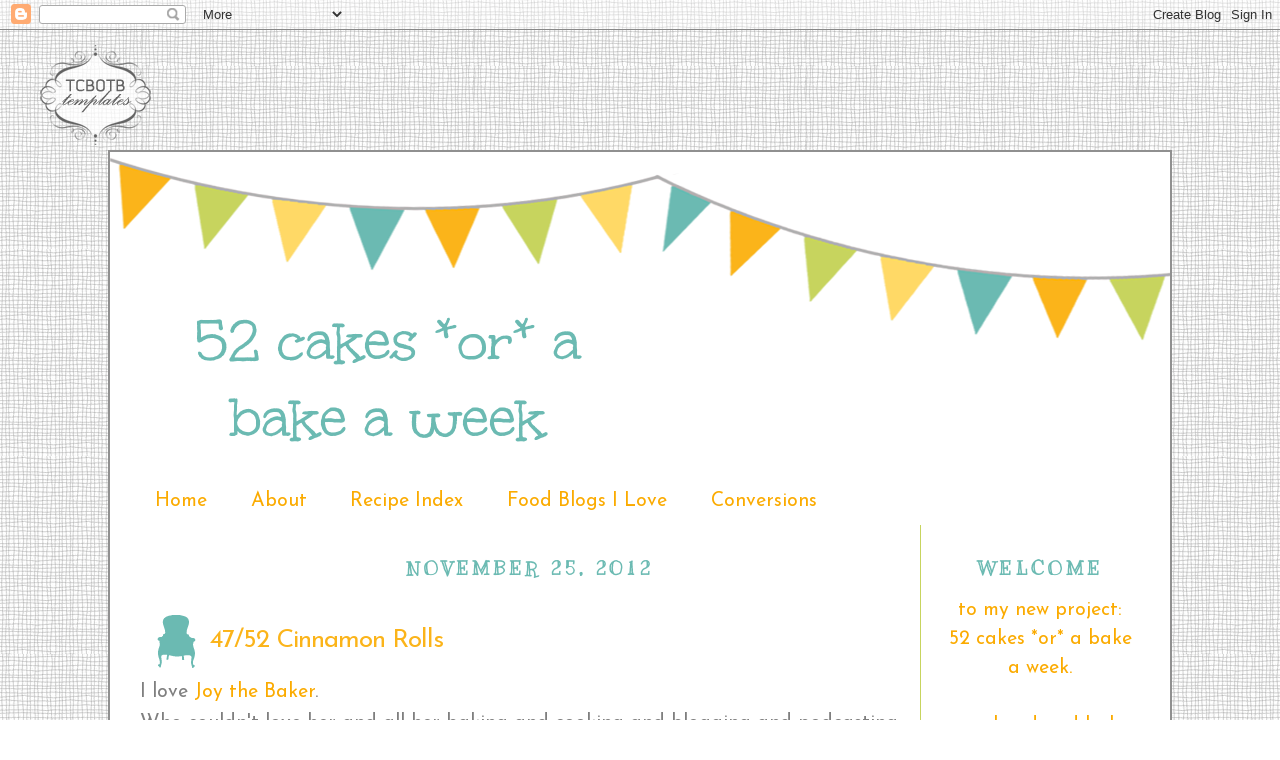

--- FILE ---
content_type: text/html; charset=UTF-8
request_url: https://52cakesnbakes.blogspot.com/2012/11/4752-cinnamon-rolls.html
body_size: 16597
content:
<!DOCTYPE html>
<html dir='ltr' xmlns='http://www.w3.org/1999/xhtml' xmlns:b='http://www.google.com/2005/gml/b' xmlns:data='http://www.google.com/2005/gml/data' xmlns:expr='http://www.google.com/2005/gml/expr'>
<head>
<link href='https://www.blogger.com/static/v1/widgets/2944754296-widget_css_bundle.css' rel='stylesheet' type='text/css'/>
<meta content='text/html; charset=UTF-8' http-equiv='Content-Type'/>
<meta content='blogger' name='generator'/>
<link href='https://52cakesnbakes.blogspot.com/favicon.ico' rel='icon' type='image/x-icon'/>
<link href='http://52cakesnbakes.blogspot.com/2012/11/4752-cinnamon-rolls.html' rel='canonical'/>
<link rel="alternate" type="application/atom+xml" title="52 cakes *or* a bake a week - Atom" href="https://52cakesnbakes.blogspot.com/feeds/posts/default" />
<link rel="alternate" type="application/rss+xml" title="52 cakes *or* a bake a week - RSS" href="https://52cakesnbakes.blogspot.com/feeds/posts/default?alt=rss" />
<link rel="service.post" type="application/atom+xml" title="52 cakes *or* a bake a week - Atom" href="https://www.blogger.com/feeds/3519228692885301272/posts/default" />

<link rel="alternate" type="application/atom+xml" title="52 cakes *or* a bake a week - Atom" href="https://52cakesnbakes.blogspot.com/feeds/3104760637137431959/comments/default" />
<!--Can't find substitution for tag [blog.ieCssRetrofitLinks]-->
<link href='https://blogger.googleusercontent.com/img/b/R29vZ2xl/AVvXsEj0NSrKeEI9awPGIVbCvUFP00P4c7umDTKfsZUTnWZ83uJFgDKzTcM9pGAEjq6yioLzvonAwInRsEJ_KGGjMtnIAwzPkK0c0Pf94_bAInb2oq1LO-3ICqsLwSSc9L_3hqbGrqAh7vLQszI/s640/IMG_2836a.jpg' rel='image_src'/>
<meta content='http://52cakesnbakes.blogspot.com/2012/11/4752-cinnamon-rolls.html' property='og:url'/>
<meta content='47/52 Cinnamon Rolls' property='og:title'/>
<meta content='Baking and blogging my way through the year. With 52 Cakes and bakes. And their recipes and pictures.' property='og:description'/>
<meta content='https://blogger.googleusercontent.com/img/b/R29vZ2xl/AVvXsEj0NSrKeEI9awPGIVbCvUFP00P4c7umDTKfsZUTnWZ83uJFgDKzTcM9pGAEjq6yioLzvonAwInRsEJ_KGGjMtnIAwzPkK0c0Pf94_bAInb2oq1LO-3ICqsLwSSc9L_3hqbGrqAh7vLQszI/w1200-h630-p-k-no-nu/IMG_2836a.jpg' property='og:image'/>
<meta content='52, cakes, bakes, baking, a cake a week, pies, cookies, recipes, blog' name='keywords'/>
<meta content='52 cakes or a bake a week. come on over and bake along' name='description'/>
<meta content='ALL' name='ROBOTS'/>
<title>52 cakes *or* a bake a week: 47/52 Cinnamon Rolls</title>
<style type='text/css'>@font-face{font-family:'Arvo';font-style:normal;font-weight:400;font-display:swap;src:url(//fonts.gstatic.com/s/arvo/v23/tDbD2oWUg0MKqScQ7Z7o_vo.woff2)format('woff2');unicode-range:U+0000-00FF,U+0131,U+0152-0153,U+02BB-02BC,U+02C6,U+02DA,U+02DC,U+0304,U+0308,U+0329,U+2000-206F,U+20AC,U+2122,U+2191,U+2193,U+2212,U+2215,U+FEFF,U+FFFD;}@font-face{font-family:'Josefin Sans';font-style:normal;font-weight:400;font-display:swap;src:url(//fonts.gstatic.com/s/josefinsans/v34/Qw3PZQNVED7rKGKxtqIqX5E-AVSJrOCfjY46_DjQbMlhLybpUVzEEaq2.woff2)format('woff2');unicode-range:U+0102-0103,U+0110-0111,U+0128-0129,U+0168-0169,U+01A0-01A1,U+01AF-01B0,U+0300-0301,U+0303-0304,U+0308-0309,U+0323,U+0329,U+1EA0-1EF9,U+20AB;}@font-face{font-family:'Josefin Sans';font-style:normal;font-weight:400;font-display:swap;src:url(//fonts.gstatic.com/s/josefinsans/v34/Qw3PZQNVED7rKGKxtqIqX5E-AVSJrOCfjY46_DjQbMhhLybpUVzEEaq2.woff2)format('woff2');unicode-range:U+0100-02BA,U+02BD-02C5,U+02C7-02CC,U+02CE-02D7,U+02DD-02FF,U+0304,U+0308,U+0329,U+1D00-1DBF,U+1E00-1E9F,U+1EF2-1EFF,U+2020,U+20A0-20AB,U+20AD-20C0,U+2113,U+2C60-2C7F,U+A720-A7FF;}@font-face{font-family:'Josefin Sans';font-style:normal;font-weight:400;font-display:swap;src:url(//fonts.gstatic.com/s/josefinsans/v34/Qw3PZQNVED7rKGKxtqIqX5E-AVSJrOCfjY46_DjQbMZhLybpUVzEEQ.woff2)format('woff2');unicode-range:U+0000-00FF,U+0131,U+0152-0153,U+02BB-02BC,U+02C6,U+02DA,U+02DC,U+0304,U+0308,U+0329,U+2000-206F,U+20AC,U+2122,U+2191,U+2193,U+2212,U+2215,U+FEFF,U+FFFD;}@font-face{font-family:'Kranky';font-style:normal;font-weight:400;font-display:swap;src:url(//fonts.gstatic.com/s/kranky/v29/hESw6XVgJzlPsFn8oR2FRIzX_g.woff2)format('woff2');unicode-range:U+0000-00FF,U+0131,U+0152-0153,U+02BB-02BC,U+02C6,U+02DA,U+02DC,U+0304,U+0308,U+0329,U+2000-206F,U+20AC,U+2122,U+2191,U+2193,U+2212,U+2215,U+FEFF,U+FFFD;}@font-face{font-family:'Reenie Beanie';font-style:normal;font-weight:400;font-display:swap;src:url(//fonts.gstatic.com/s/reeniebeanie/v22/z7NSdR76eDkaJKZJFkkjuvWxXPq1q6Gjb_0.woff2)format('woff2');unicode-range:U+0000-00FF,U+0131,U+0152-0153,U+02BB-02BC,U+02C6,U+02DA,U+02DC,U+0304,U+0308,U+0329,U+2000-206F,U+20AC,U+2122,U+2191,U+2193,U+2212,U+2215,U+FEFF,U+FFFD;}@font-face{font-family:'Unkempt';font-style:normal;font-weight:400;font-display:swap;src:url(//fonts.gstatic.com/s/unkempt/v22/2EbnL-Z2DFZue0DSeYEV8h-bp_Y.woff2)format('woff2');unicode-range:U+0000-00FF,U+0131,U+0152-0153,U+02BB-02BC,U+02C6,U+02DA,U+02DC,U+0304,U+0308,U+0329,U+2000-206F,U+20AC,U+2122,U+2191,U+2193,U+2212,U+2215,U+FEFF,U+FFFD;}</style>
<style id='page-skin-1' type='text/css'><!--
/*
-----------------------------------------------
Blogger Template Style
Designer: Tenille (templatesbytenille)
Site: thecutestblogontheblock.com
----------------------------------------------- */
/* Variable definitions
====================
<Variable name="bgcolor" description="Page Background Color"
type="color" default="#fff">
<Variable name="textcolor" description="Text Color"
type="color" default="#333">
<Variable name="linkcolor" description="Link Color"
type="color" default="#58a">
<Variable name="pagetitlecolor" description="Blog Title Color"
type="color" default="#666">
<Variable name="descriptioncolor" description="Blog Description Color"
type="color" default="#999">
<Variable name="titlecolor" description="Post Title Color"
type="color" default="#c60">
<Variable name="bordercolor" description="Border Color"
type="color" default="#ccc">
<Variable name="sidebarcolor" description="Sidebar Title Color"
type="color" default="#999">
<Variable name="sidebartextcolor" description="Sidebar Text Color"
type="color" default="#666">
<Variable name="visitedlinkcolor" description="Visited Link Color"
type="color" default="#999">
<Variable name="bodyfont" description="Text Font"
type="font" default="normal normal 100% Georgia, Serif">
<Variable name="headerfont" description="Sidebar Title Font"
type="font"
default="normal normal 78% 'Trebuchet MS',Trebuchet,Arial,Verdana,Sans-serif">
<Variable name="pagetitlefont" description="Blog Title Font"
type="font"
default="normal normal 200% Georgia, Serif">
<Variable name="descriptionfont" description="Blog Description Font"
type="font"
default="normal normal 78% 'Trebuchet MS', Trebuchet, Arial, Verdana, Sans-serif">
<Variable name="postfooterfont" description="Post Footer Font"
type="font"
default="normal normal 78% 'Trebuchet MS', Trebuchet, Arial, Verdana, Sans-serif">
<Variable name="startSide" description="Side where text starts in blog language"
type="automatic" default="left">
<Variable name="endSide" description="Side where text ends in blog language"
type="automatic" default="right">
*/
/* Use this with templates/template-twocol.html */
body {
background:#ffffff;
background-image: url(https://lh3.googleusercontent.com/blogger_img_proxy/AEn0k_sIDH34P5lCG46NmqBnWHgF6RQ0Zd6CKdK8-x8PFcndMFoSyi80WoSGM1Bw_X1Qpan7QgisgzYY4rAVGMPbtDguE6vQWeviPe9KJZ288g5kLrDxVMpSkQ77VLbaWPqU13VAGEcBT5TEHpF-=s0-d);background-position: center; background-repeat:repeat; background-attachment: fixed;
margin:0;
color:#7f7f7f;
font:x-small Georgia Serif;
font-size/* */:/**/small;
font-size: /**/small;
text-align: center;
}
a:link {
color:#fbab00;
text-decoration:none;
}
a:visited {
color:#73ba6a;
text-decoration:none;
}
a:hover {
color:#fbb41a;
text-decoration:underline;
}
a img {
border-width:0;
}
/* Header
-----------------------------------------------
*/
#header-wrapper {
background-image:url(https://lh3.googleusercontent.com/blogger_img_proxy/AEn0k_vHumaQWWkId-zH0n37P5w0a__RSgGVa2RUA-ci1BVsj3ZObsu69h3nRHnRgC9MqMawAgHzYr_cq9_ANXzQgxZzfczscYKDjM6aldN_4Onk3VcjDYEQ5dqL69uIqSMsHqLWnNC_o8_I0ej1rw=s0-d);background-position: top center; background-repeat:no-repeat;
width: 1060px;
height:324px;
margin-left:-30px;
margin-top:-30px;
border-bottom: 0px solid #fdd9aa;
}
#header-inner {
background-position: center;
margin-left: auto;
margin-right: auto;
}
#header {
margin: 0px;
border: 0px ridge #7f7f7f;
text-align: center;
color:#6bbab2;
}
#header h1 {
margin-left:23px;
margin-right:530px;
margin-top:0px;
margin-bottom:0px;
padding-top:150px;
padding-left:0px;
padding-right:0px;
line-height:5px;
text-transform:normal;
letter-spacing:-1px;
font: normal normal 320% Unkempt;
text-align:center:
color: #6bbab2;
}
#header a {
color:#6bbab2;
text-decoration:none;
}
#header a:hover {
color:#6bbab2;
}
#header .description {
margin-left:23px;
margin-right:530px;
margin-top:1px;
margin-bottom:0px;
padding-top:0px;
padding-left:0px;
padding-right:0px;
text-transform:none;
letter-spacing:.2em;
line-height: 1.4em;
font: normal bold 200% Reenie Beanie;
color: #7f7f7f;
text-align:center;
}
#header img {
margin-left: auto;
margin-right: auto;
}
/* Outer-Wrapper
----------------------------------------------- */
#outer-wrapper {
border:2px solid #909090;
background-color: #ffffff;
width: 1000px;
margin:auto; 50px;
margin-top:120px;
padding:30px;
text-align: center;
font: normal normal 150% Josefin Sans;
}
#main-wrapper {
width: 780px;
border-left: 0px solid #C7D45E;
border-right: 1px solid #C7D45E;
float: left;
word-wrap: break-word; /* fix for long text breaking sidebar float in IE */
overflow: hidden;     /* fix for long non-text content breaking IE sidebar float */
}
#sidebar-wrapper {
width: 200px;
float: right;
word-wrap: break-word; /* fix for long text breaking sidebar float in IE */
overflow: hidden;      /* fix for long non-text content breaking IE sidebar float */
}
/* Headings
----------------------------------------------- */
h2 {
margin:1.5em 0 .75em;
font:normal bold 100% Kranky;
line-height: 1.4em;
text-transform:uppercase;
letter-spacing:.2em;
color:#6bbab2;
}
/* Posts
-----------------------------------------------
*/
h2.date-header {
margin:1.5em 0 .5em;
}
.post {
margin:.5em 0 1.5em;
border-bottom:0px dotted #7f7f7f;
padding-bottom:1.5em;
}
.post h3 {
background-image:url(https://lh3.googleusercontent.com/blogger_img_proxy/AEn0k_teUjo5YRA-JLAYReHK-0sJC8V3G0E4ynhuqCltAuh44bxke2orilBuIBYs-6tx0uqWBYGONrQwlkyrUPPRNtYBRsZlis74hFHCqNPf1P4uF-rS_U8H5urnCFl5FCVRs-YGu8TRK3f9H3hECMCQvPw=s0-d);background-repeat:no-repeat; background-position:bottom left;
color:#fbb41a;
margin-bottom:-10px;
padding:20px 0px 15px 70px;
height:25px;
text-align:left;
font-size:26px;
text-transform:none;
font-weight:normal;
line-height:26px;
letter-spacing:-1px;
border-bottom:0px solid #bc5b08;
}
.post h3 a, .post h3 a:visited, .post h3 strong {
display:block;
text-decoration:none;
color:#fbb41a;
font-weight:normal;
}
.post h3 strong, .post h3 a:hover {
color:#7f7f7f;
}
.post-body {
margin:0 0 .75em;
line-height:1.6em;
}
.post-body blockquote {
line-height:1.3em;
}
.post-footer {
background-image:url(https://lh3.googleusercontent.com/blogger_img_proxy/AEn0k_smIeIVuzG9CrCvXA-QtHNYTs_bOqBdDIA-Af5Tad0Me8UA6IDrTcH-dYisAgiY4cDx5vksvMET085wjyy0zmOGxdaXHCV-cKDwRpoe8cvIOoI3pxj8rVQN7gK55ANleJtIw1qgCbq8ivsI4K0=s0-d);background-repeat:no-repeat; background-position:center center;
height:210px;
color:#7f7f7f;
text-transform:none;
text-align:right;
letter-spacing:0px;
font-size: 12px;
line-height: 16px;
padding:10px;
border-bottom:0px solid #F9B51F;
}
.comment-link {
margin-left:.6em;
}
.post img, table.tr-caption-container {
padding:3px;
border:1px solid #F9B51F;
}
.tr-caption-container img {
border: none;
padding: 0;
}
.post blockquote {
margin:1em 20px;
}
.post blockquote p {
margin:.75em 0;
}
/* Comments
----------------------------------------------- */
#comments h4 {
margin:1em 0;
font-weight: bold;
line-height: 1.4em;
text-transform:uppercase;
letter-spacing:.2em;
color: #6bbab2;
}
#comments-block {
margin:1em 0 1.5em;
line-height:1.6em;
}
#comments-block .comment-author {
margin:.5em 0;
}
#comments-block .comment-body {
margin:.25em 0 0;
}
#comments-block .comment-footer {
margin:-.25em 0 2em;
line-height: 1.4em;
text-transform:uppercase;
letter-spacing:.1em;
}
#comments-block .comment-body p {
margin:0 0 .75em;
}
.deleted-comment {
font-style:italic;
color:gray;
}
#blog-pager-newer-link {
float: left;
}
#blog-pager-older-link {
float: right;
}
#blog-pager {
text-align: center;
}
.feed-links {
clear: both;
line-height: 2.5em;
}
/* Sidebar Content
----------------------------------------------- */
.sidebar {
color: #fbab00;
text-align: center;
line-height: 1.5em;
}
.sidebar ul {
list-style:none;
margin:0 0 0;
padding:0 0 0;
}
.sidebar li {
margin:0;
padding-top:0;
padding-right:0;
padding-bottom:.25em;
padding-left:15px;
text-indent:-15px;
line-height:1.5em;
}
.sidebar .widget, .main .widget {
border-bottom:0px dotted #7f7f7f;
margin:0 0 1.5em;
padding:0 0 1.5em;
}
.main .Blog {
border-bottom-width: 0;
}
/* Profile
----------------------------------------------- */
.profile-img {
float: left;
margin-top: 0;
margin-right: 5px;
margin-bottom: 5px;
margin-left: 0;
padding: 4px;
border: 1px solid #7f7f7f;
}
.profile-data {
margin:0;
text-transform:uppercase;
letter-spacing:.1em;
font: normal normal 78% Arvo;
color: #6bbab2;
font-weight: bold;
line-height: 1.6em;
}
.profile-datablock {
margin:.5em 0 .5em;
}
.profile-textblock {
margin: 0.5em 0;
line-height: 1.6em;
}
.profile-link {
font: normal normal 78% Arvo;
text-transform: uppercase;
letter-spacing: .1em;
}
/* Footer
----------------------------------------------- */
#footer {
width:660px;
clear:both;
margin:0 auto;
padding-top:15px;
line-height: 1.6em;
text-transform:uppercase;
letter-spacing:.1em;
text-align: center;
}

--></style>
<link href='https://www.blogger.com/dyn-css/authorization.css?targetBlogID=3519228692885301272&amp;zx=e5d270e5-f04d-40ce-b724-dad0a83f9b21' media='none' onload='if(media!=&#39;all&#39;)media=&#39;all&#39;' rel='stylesheet'/><noscript><link href='https://www.blogger.com/dyn-css/authorization.css?targetBlogID=3519228692885301272&amp;zx=e5d270e5-f04d-40ce-b724-dad0a83f9b21' rel='stylesheet'/></noscript>
<meta name='google-adsense-platform-account' content='ca-host-pub-1556223355139109'/>
<meta name='google-adsense-platform-domain' content='blogspot.com'/>

</head>
<body>
<div class='navbar section' id='navbar'><div class='widget Navbar' data-version='1' id='Navbar1'><script type="text/javascript">
    function setAttributeOnload(object, attribute, val) {
      if(window.addEventListener) {
        window.addEventListener('load',
          function(){ object[attribute] = val; }, false);
      } else {
        window.attachEvent('onload', function(){ object[attribute] = val; });
      }
    }
  </script>
<div id="navbar-iframe-container"></div>
<script type="text/javascript" src="https://apis.google.com/js/platform.js"></script>
<script type="text/javascript">
      gapi.load("gapi.iframes:gapi.iframes.style.bubble", function() {
        if (gapi.iframes && gapi.iframes.getContext) {
          gapi.iframes.getContext().openChild({
              url: 'https://www.blogger.com/navbar/3519228692885301272?po\x3d3104760637137431959\x26origin\x3dhttps://52cakesnbakes.blogspot.com',
              where: document.getElementById("navbar-iframe-container"),
              id: "navbar-iframe"
          });
        }
      });
    </script><script type="text/javascript">
(function() {
var script = document.createElement('script');
script.type = 'text/javascript';
script.src = '//pagead2.googlesyndication.com/pagead/js/google_top_exp.js';
var head = document.getElementsByTagName('head')[0];
if (head) {
head.appendChild(script);
}})();
</script>
</div></div>
<style type='text/css'>
</style>
<div id='tag' style='position:absolute; left:20px; top:45px; z-index:50; width:150px; height:20px;'>
<a href='http://www.thecutestblogontheblock.com/' target='_blank'>
<img border="0" src="https://lh3.googleusercontent.com/blogger_img_proxy/AEn0k_sb6ta75041ENNvXZVLxoQXN3tmaahP2_NrhLcQhROmQ_CqPAsoLZExDRsX-L2sDT-lNaIdPJJs5756UKnDWcFBfvgqcUkbBdaR1IY3xiEQTgKiFi079D6wu9QlDe4-Xzzo1g=s0-d">
</a></div>
<div id='outer-wrapper'><div id='wrap2'>
<!-- skip links for text browsers -->
<span id='skiplinks' style='display:none;'>
<a href='#main'>skip to main </a> |
     <a href='#sidebar'>skip to sidebar</a>
</span>
<div id='header-wrapper'>
<div class='header section' id='header'><div class='widget Header' data-version='1' id='Header1'>
<div id='header-inner'>
<div class='titlewrapper'>
<h1 class='title'>
<a href='https://52cakesnbakes.blogspot.com/'>
52 cakes *or* a bake a week
</a>
</h1>
</div>
<div class='descriptionwrapper'>
<p class='description'><span>
</span></p>
</div>
</div>
</div></div>
</div>
<div id='content-wrapper'>
<div id='crosscol-wrapper' style='text-align:center'>
<div class='crosscol section' id='crosscol'><div class='widget PageList' data-version='1' id='PageList1'>
<h2>Pages</h2>
<div class='widget-content'>
<ul>
<li>
<a href='https://52cakesnbakes.blogspot.com/'>Home</a>
</li>
<li>
<a href='https://52cakesnbakes.blogspot.com/p/about.html'>About</a>
</li>
<li>
<a href='https://52cakesnbakes.blogspot.com/p/recipe-index.html'>Recipe Index</a>
</li>
<li>
<a href='https://52cakesnbakes.blogspot.com/p/blogs-i-love.html'>Food Blogs I Love</a>
</li>
<li>
<a href='https://52cakesnbakes.blogspot.com/p/conversions.html'>Conversions</a>
</li>
</ul>
<div class='clear'></div>
</div>
</div></div>
</div>
<div id='main-wrapper'>
<div class='main section' id='main'><div class='widget Blog' data-version='1' id='Blog1'>
<div class='blog-posts hfeed'>

          <div class="date-outer">
        
<h2 class='date-header'><span>November 25, 2012</span></h2>

          <div class="date-posts">
        
<div class='post-outer'>
<div class='post hentry'>
<a name='3104760637137431959'></a>
<h3 class='post-title entry-title'>
47/52 Cinnamon Rolls
</h3>
<div class='post-header'>
<div class='post-header-line-1'></div>
</div>
<div class='post-body entry-content' id='post-body-3104760637137431959'>
<meta content=' I love Joy the Baker .  Who couldn&#39;t love her and all her baking and cooking and blogging and podcasting.     I bought her cook book ri...' name='description'/>
<p><div style="text-align: left;">
I love <a href="http://joythebaker.com/" target="new">Joy the Baker</a>.<br />
Who couldn't love her and all her baking and cooking and blogging and podcasting.</div>
<div style="text-align: left;">
<br /></div>
<div style="text-align: left;">
I bought her cook book right after it was published but haven't made any of the recipes yet.<br />
This had to be changed so I finally made something this week:</div>
<div style="text-align: left;">
<br /></div>
<div style="text-align: left;">
<b>Giant Cinnamon Rolls with Buttermilk Glaze</b></div>
<div style="text-align: left;">
Adapted from the <a href="http://www.amazon.com/Joy-Baker-Cookbook-Comforting-Recipes/dp/1401310605/ref=sr_1_1?s=books&amp;ie=UTF8&amp;qid=1354338530&amp;sr=1-1&amp;keywords=joy+wilson" target="new">Joy the Baker Cookbook</a> by Joy Wilson</div>
<div style="text-align: left;">
<br /></div>
<div style="text-align: left;">
<i>Dough:</i></div>
<div style="text-align: left;">
1 package (1/4 oz / 7 g)active dry yeast</div>
<div style="text-align: left;">
1/2 teaspoon plus 50 g (1/4 cup) granulated sugar</div>
<div style="text-align: left;">
150 ml (1/2 cup) milk, room temperature</div>
<div style="text-align: left;">
2 tablespoons packed brown sugar</div>
<div style="text-align: left;">
1 teaspoon vanilla extract</div>
<div style="text-align: left;">
1 egg</div>
<div style="text-align: left;">
1 egg yolk</div>
<div style="text-align: left;">
420 g (2 3/4 cups) flour plus 100 g (3/4 cup) for kneading</div>
<div style="text-align: left;">
3/4 teaspoon salt</div>
<div style="text-align: left;">
114 g (1 stick) butter, softened</div>
<div style="text-align: left;">
<br /></div>
<div style="text-align: left;">
<i>Filling:</i></div>
<div style="text-align: left;">
115 g (1/2 cup) granulated sugar</div>
<div style="text-align: left;">
100 g (1/2 cup) packed brown sugar</div>
<div style="text-align: left;">
70 g (1/2 cup) finely chopped pecans</div>
<div style="text-align: left;">
40 g (1/4 cup) raisins (optional)</div>
<div style="text-align: left;">
1 tablespoon ground cinnamon</div>
<div style="text-align: left;">
1/2 teaspoon salt</div>
<div style="text-align: left;">
pinch ground cloves</div>
<div style="text-align: left;">
3 tablespoons maple syrup</div>
<div style="text-align: left;">
114 g (1 stick) butter, melted</div>
<div style="text-align: left;">
<br /></div>
<div style="text-align: left;">
<i>Glaze:</i></div>
<div style="text-align: left;">
280 g (2 cups) powdered sugar</div>
<div style="text-align: left;">
60 ml (1/4 cup) buttermilk<br />
<br />
For the dough, combine yeast and 1/2 teaspoon of the granulated sugar in your stand mixer bowl. Heat 60 ml (1/4 cup) water so that it feels warm to the touch (not too hot). Add to the yeast-sugar, stir to combine, let sit for about 10 minutes until foamy.<br />
<br />
<div class="separator" style="clear: both; text-align: center;">
<a href="https://blogger.googleusercontent.com/img/b/R29vZ2xl/AVvXsEj0NSrKeEI9awPGIVbCvUFP00P4c7umDTKfsZUTnWZ83uJFgDKzTcM9pGAEjq6yioLzvonAwInRsEJ_KGGjMtnIAwzPkK0c0Pf94_bAInb2oq1LO-3ICqsLwSSc9L_3hqbGrqAh7vLQszI/s1600/IMG_2836a.jpg" imageanchor="1" style="margin-left: 1em; margin-right: 1em;"><img border="0" height="426" src="https://blogger.googleusercontent.com/img/b/R29vZ2xl/AVvXsEj0NSrKeEI9awPGIVbCvUFP00P4c7umDTKfsZUTnWZ83uJFgDKzTcM9pGAEjq6yioLzvonAwInRsEJ_KGGjMtnIAwzPkK0c0Pf94_bAInb2oq1LO-3ICqsLwSSc9L_3hqbGrqAh7vLQszI/s640/IMG_2836a.jpg" width="640" /></a></div>
Add remaining 50 g (1/4 cup) granulated sugar, milk, brown sugar, vanilla, egg, and egg yolk. Whisk until combined, then put the bowl in your mixer. Add the 420 g (2 3/4 cups) flour and the salt and mix with the dough hook on medium speed until the dough starts to come together. Turn to medium-high and knead for about 4 minutes. Add softened butter and knead for another 6 minutes. The dough will be wet and sticky. Place dough on a floured surface and using your hands, knead 40 g (1/3 cup) flour into the dough. Set to rest in a large greased bowl. Cover with plastic wrap and a kitchen towel and allow to rise in a warm place for 1 1/2 to 2 hours or until doubled in size.<br />
<br />
Make the filling while the dough rises: combine sugars, pecans, raisins (if you want), cinnamon, salt, and cloves. Stir in maple syrup and set aside.<br />
<br />
When the dough has doubled in size, put it onto a floured surface again and gently knead it until it is no longer sticky, adding flour as needed. Knead for about 2 minutes and let rise again for about 5 minutes. Roll it into a 25x50 cm (10x20 in) square and brush with half of the melted butter. Pour all of the filling onto the dough, spread evenly but leave a border at one of the short sides. From the short side, roll the dough into a tight roll. Pinch along the edge to seal. Place seam side down on a cutting board and cut into 8 equal slices.<br />
<br />
<div class="separator" style="clear: both; text-align: center;">
<a href="https://blogger.googleusercontent.com/img/b/R29vZ2xl/AVvXsEgNq4OVMl4hlleMQoeSO5GzyX9y1JqGFHdmKYb0LSTjs-iyZWPG8AuCcS67iPdHog4y9odytcYDdol7k3C8WDt0u_K3k_yuPmklqaP-Y_E0U4OV6esMQvK_YamAafYaokiUPclZDQFXHUs/s1600/PicMonkey+Collage1.jpg" imageanchor="1" style="margin-left: 1em; margin-right: 1em;"><img border="0" height="320" src="https://blogger.googleusercontent.com/img/b/R29vZ2xl/AVvXsEgNq4OVMl4hlleMQoeSO5GzyX9y1JqGFHdmKYb0LSTjs-iyZWPG8AuCcS67iPdHog4y9odytcYDdol7k3C8WDt0u_K3k_yuPmklqaP-Y_E0U4OV6esMQvK_YamAafYaokiUPclZDQFXHUs/s640/PicMonkey+Collage1.jpg" width="640" /></a></div>
Arrange slices in a greased 20x30 cm (9x13 in) baking pan. Each slice will have some room on all sides. Cover and let rise in a warm place for 2 hours. (Refrigerate overnight if you want to bake them the next morning).<br />
<br />
<div class="separator" style="clear: both; text-align: center;">
<a href="https://blogger.googleusercontent.com/img/b/R29vZ2xl/AVvXsEgD5bQEBAvET-oNTu_gSdk9025Y44SCXl95lVw3DomFkVnT05QoEEyMeN1qHnxgVVOs_0pckR-gBSVXqLZz7fFAyC-Klkkxk4D-1ZQKHC1xmcBoC21yWy083BiYH0szLUofnOuNWANyOxQ/s1600/PicMonkey+Collage2.jpg" imageanchor="1" style="margin-left: 1em; margin-right: 1em;"><img border="0" height="320" src="https://blogger.googleusercontent.com/img/b/R29vZ2xl/AVvXsEgD5bQEBAvET-oNTu_gSdk9025Y44SCXl95lVw3DomFkVnT05QoEEyMeN1qHnxgVVOs_0pckR-gBSVXqLZz7fFAyC-Klkkxk4D-1ZQKHC1xmcBoC21yWy083BiYH0szLUofnOuNWANyOxQ/s640/PicMonkey+Collage2.jpg" width="640" />&nbsp;</a></div>
Preheat oven to 190&#176;C (375&#176;F). Bake rolls in the upper third of the oven until golden brown, about 30 minutes. Drizzle with the remaining half of melted butter just after the rolls come out of the oven.<br />
<br />
Make the icing while the rolls cool: whisk together powdered sugar and buttermilk until smooth. Drizzle over the warm rolls and serve.<br />
<br />
<div class="separator" style="clear: both; text-align: center;">
<a href="https://blogger.googleusercontent.com/img/b/R29vZ2xl/AVvXsEj4JWSVFRDqHd7yM9uqC1D5xboMKvO6Vo2QnW1cQIhzGCui3H9munHPOUOw7fjI8l-Btsul8NaWdZWbj80gGhZ_M7hpjtHzc_7KUQUypX6FStS2rMa5qnRaDAJ5uIsHmFJdObjGc6hgMgg/s1600/PicMonkey+Collage3.jpg" imageanchor="1" style="margin-left: 1em; margin-right: 1em;"><img border="0" height="320" src="https://blogger.googleusercontent.com/img/b/R29vZ2xl/AVvXsEj4JWSVFRDqHd7yM9uqC1D5xboMKvO6Vo2QnW1cQIhzGCui3H9munHPOUOw7fjI8l-Btsul8NaWdZWbj80gGhZ_M7hpjtHzc_7KUQUypX6FStS2rMa5qnRaDAJ5uIsHmFJdObjGc6hgMgg/s640/PicMonkey+Collage3.jpg" width="640" /></a></div>
</div>
<div style="text-align: left;">
<i>My modifications:</i></div>
<div style="text-align: left;">
I used almonds instead of pecans. And I did use raisins.</div>
<div style="text-align: left;">
I used only 210 g (1 1/2 cups) powdered sugar for the glaze which was totally enough.</div>
<div style="text-align: left;">
<br /></div>
<div style="text-align: left;">
<i>The taste:</i></div>
<div style="text-align: left;">
Perfect for a yummy breakfast. Or as a snack any time of day.</div>
<div style="text-align: left;">
But - and I'm almost afraid to criticize Joy - waaaaay too sweet. I love sweetness and sugar and everything but this is definitely too much. So next time I will omit the maple sirup, the sugar and half of the brown sugar. I think that will make it perfect.<br />
<br />
<b>What do you bake for breakfast?</b><br />
<br />
<div class="separator" style="clear: both; text-align: center;">
<a href="https://blogger.googleusercontent.com/img/b/R29vZ2xl/AVvXsEgzu4abDYfFdyrZtGQW6GnBJct0bGUke4qu-ql0Pk4g44uf0hb6Qm3FsvsV_g1WC6I_niFL6UL0D3T7Pq4B6XkHRFQp8IkitW7ushYS3NW5A-ICTCNdSnLnj-B_k0DssiKz_x4S1ICfqqo/s1600/PicMonkey+Collage4.jpg" imageanchor="1" style="margin-left: 1em; margin-right: 1em;"><img border="0" height="320" src="https://blogger.googleusercontent.com/img/b/R29vZ2xl/AVvXsEgzu4abDYfFdyrZtGQW6GnBJct0bGUke4qu-ql0Pk4g44uf0hb6Qm3FsvsV_g1WC6I_niFL6UL0D3T7Pq4B6XkHRFQp8IkitW7ushYS3NW5A-ICTCNdSnLnj-B_k0DssiKz_x4S1ICfqqo/s640/PicMonkey+Collage4.jpg" width="640" /></a></div>
</div>
</p>
<div style='clear: both;'></div>
</div>
<div class='post-footer'>
<script src="//cdn.printfriendly.com/printfriendly.js" type="text/javascript"></script><a class='printfriendly' href='http://www.printfriendly.com' onclick='window.print(); return false;' style=' color:#6D9F00; text-decoration:none;' title='Printer Friendly and PDF'><img alt="Print Friendly and PDF" src="https://lh3.googleusercontent.com/blogger_img_proxy/AEn0k_vtFGYJi6il_pV6pf5eFR2z2DTvb0gnqPH7sR_RqVMBc-luXmdoMEg4GaydiiUO0nhMVUijaPnA85PdsnFVz0KoCH0EfyMG-SteIE0jONGHKIc=s0-d" style="border:none;"><span style='font-size:16px; margin:0 8px 0 3px;'>Print</span><img alt="Print Friendly and PDF" src="https://lh3.googleusercontent.com/blogger_img_proxy/AEn0k_s-fZCoY9Wikj1uUZmdiYlQH4pYo3iCGwcd2LxfN1wrY1e2x6QAViNZmYyYLLUoT43dRhV9IwfAypi4oAb54FQOC2VORqdnMCCiX92scqBU=s0-d" style="border:none;"><span style='font-size:16px; margin:0 8px 0 3px;'>PDF</span></a>
<div class='post-footer-line post-footer-line-1'><span class='post-author vcard'>
Posted by
<span class='fn'>
<a href='https://www.blogger.com/profile/14297924676700765668' rel='author' title='author profile'>
Sarah
</a>
</span>
</span>
<span class='post-timestamp'>
at
<a class='timestamp-link' href='https://52cakesnbakes.blogspot.com/2012/11/4752-cinnamon-rolls.html' rel='bookmark' title='permanent link'><abbr class='published' title='2012-11-25T17:35:00+01:00'>5:35&#8239;PM</abbr></a>
</span>
<span class='post-comment-link'>
</span>
<span class='post-icons'>
<span class='item-control blog-admin pid-1682469358'>
<a href='https://www.blogger.com/post-edit.g?blogID=3519228692885301272&postID=3104760637137431959&from=pencil' title='Edit Post'>
<img alt='' class='icon-action' height='18' src='https://resources.blogblog.com/img/icon18_edit_allbkg.gif' width='18'/>
</a>
</span>
</span>
<div class='post-share-buttons goog-inline-block'>
<a class='goog-inline-block share-button sb-email' href='https://www.blogger.com/share-post.g?blogID=3519228692885301272&postID=3104760637137431959&target=email' target='_blank' title='Email This'><span class='share-button-link-text'>Email This</span></a><a class='goog-inline-block share-button sb-blog' href='https://www.blogger.com/share-post.g?blogID=3519228692885301272&postID=3104760637137431959&target=blog' onclick='window.open(this.href, "_blank", "height=270,width=475"); return false;' target='_blank' title='BlogThis!'><span class='share-button-link-text'>BlogThis!</span></a><a class='goog-inline-block share-button sb-twitter' href='https://www.blogger.com/share-post.g?blogID=3519228692885301272&postID=3104760637137431959&target=twitter' target='_blank' title='Share to X'><span class='share-button-link-text'>Share to X</span></a><a class='goog-inline-block share-button sb-facebook' href='https://www.blogger.com/share-post.g?blogID=3519228692885301272&postID=3104760637137431959&target=facebook' onclick='window.open(this.href, "_blank", "height=430,width=640"); return false;' target='_blank' title='Share to Facebook'><span class='share-button-link-text'>Share to Facebook</span></a><a class='goog-inline-block share-button sb-pinterest' href='https://www.blogger.com/share-post.g?blogID=3519228692885301272&postID=3104760637137431959&target=pinterest' target='_blank' title='Share to Pinterest'><span class='share-button-link-text'>Share to Pinterest</span></a>
</div>
</div>
<div class='post-footer-line post-footer-line-2'><span class='post-labels'>
Labels:
<a href='https://52cakesnbakes.blogspot.com/search/label/cinnamon' rel='tag'>cinnamon</a>,
<a href='https://52cakesnbakes.blogspot.com/search/label/rolls' rel='tag'>rolls</a>,
<a href='https://52cakesnbakes.blogspot.com/search/label/yeast%20dough' rel='tag'>yeast dough</a>
</span>
</div>
<div class='post-footer-line post-footer-line-3'><span class='post-location'>
</span>
</div>
</div>
</div>
<div class='comments' id='comments'>
<a name='comments'></a>
<h4>No comments:</h4>
<div id='Blog1_comments-block-wrapper'>
<dl class='avatar-comment-indent' id='comments-block'>
</dl>
</div>
<p class='comment-footer'>
<div class='comment-form'>
<a name='comment-form'></a>
<h4 id='comment-post-message'>Post a Comment</h4>
<p>
</p>
<a href='https://www.blogger.com/comment/frame/3519228692885301272?po=3104760637137431959&hl=en&saa=85391&origin=https://52cakesnbakes.blogspot.com' id='comment-editor-src'></a>
<iframe allowtransparency='true' class='blogger-iframe-colorize blogger-comment-from-post' frameborder='0' height='410px' id='comment-editor' name='comment-editor' src='' width='100%'></iframe>
<script src='https://www.blogger.com/static/v1/jsbin/2830521187-comment_from_post_iframe.js' type='text/javascript'></script>
<script type='text/javascript'>
      BLOG_CMT_createIframe('https://www.blogger.com/rpc_relay.html');
    </script>
</div>
</p>
</div>
</div>

        </div></div>
      
</div>
<div class='blog-pager' id='blog-pager'>
<span id='blog-pager-newer-link'>
<a class='blog-pager-newer-link' href='https://52cakesnbakes.blogspot.com/2012/12/4852-banana-apple-oatmeal-muffins.html' id='Blog1_blog-pager-newer-link' title='Newer Post'>Newer Post</a>
</span>
<span id='blog-pager-older-link'>
<a class='blog-pager-older-link' href='https://52cakesnbakes.blogspot.com/2012/11/4652-green-onion-jalapeno-cornbread.html' id='Blog1_blog-pager-older-link' title='Older Post'>Older Post</a>
</span>
<a class='home-link' href='https://52cakesnbakes.blogspot.com/'>Home</a>
</div>
<div class='clear'></div>
<div class='post-feeds'>
<div class='feed-links'>
Subscribe to:
<a class='feed-link' href='https://52cakesnbakes.blogspot.com/feeds/3104760637137431959/comments/default' target='_blank' type='application/atom+xml'>Post Comments (Atom)</a>
</div>
</div>
</div></div>
</div>
<div id='sidebar-wrapper'>
<div class='sidebar section' id='sidebar'><div class='widget Text' data-version='1' id='Text1'>
<h2 class='title'>welcome</h2>
<div class='widget-content'>
to my new project:<br/>52 cakes *or* a bake a week.<br/><br/>go ahead and bake along - it's much more fun together, right?<br/><br/><br/>
</div>
<div class='clear'></div>
</div><div class='widget Profile' data-version='1' id='Profile1'>
<h2>About Me</h2>
<div class='widget-content'>
<a href='https://www.blogger.com/profile/14297924676700765668'><img alt='My photo' class='profile-img' height='80' src='//blogger.googleusercontent.com/img/b/R29vZ2xl/AVvXsEhJNjRztMY0akfnibJW_bBjDQkU71X4E7WWs2n4XtBOQTqcBn0stpEDuG31l75gzqEZuwM2-iXm8u8lI649srjJaNeU7F21wWnODhVOSCVSYhKKcdygHpewmDyp-ENo-g/s220/Foto+11.02.15+20+01+11.jpg' width='80'/></a>
<dl class='profile-datablock'>
<dt class='profile-data'>
<a class='profile-name-link g-profile' href='https://www.blogger.com/profile/14297924676700765668' rel='author' style='background-image: url(//www.blogger.com/img/logo-16.png);'>
Sarah
</a>
</dt>
</dl>
<a class='profile-link' href='https://www.blogger.com/profile/14297924676700765668' rel='author'>View my complete profile</a>
<div class='clear'></div>
</div>
</div><div class='widget HTML' data-version='1' id='HTML4'>
<h2 class='title'>follow with bloglovin'</h2>
<div class='widget-content'>
<a href="http://www.bloglovin.com/en/blog/4679985" title="Follow 52 cakes *or* a bake a week on Bloglovin"><img src="https://lh3.googleusercontent.com/blogger_img_proxy/AEn0k_uUVJIbpn64_xqJQbpUjC8uSbldYBpfyjYI-WTom07eW6IwiBEiZI-uLik3kNnS3p3WXTwXvqi5G-R5YzLjL4BILEkkqQy-JZaIpyNf-KPKomME5VMSeSt2FhOQmqqRlMTk=s0-d" alt="Follow on Bloglovin" border="0"></a>
</div>
<div class='clear'></div>
</div><div class='widget BlogSearch' data-version='1' id='BlogSearch1'>
<h2 class='title'>Search This Blog</h2>
<div class='widget-content'>
<div id='BlogSearch1_form'>
<form action='https://52cakesnbakes.blogspot.com/search' class='gsc-search-box' target='_top'>
<table cellpadding='0' cellspacing='0' class='gsc-search-box'>
<tbody>
<tr>
<td class='gsc-input'>
<input autocomplete='off' class='gsc-input' name='q' size='10' title='search' type='text' value=''/>
</td>
<td class='gsc-search-button'>
<input class='gsc-search-button' title='search' type='submit' value='Search'/>
</td>
</tr>
</tbody>
</table>
</form>
</div>
</div>
<div class='clear'></div>
</div><div class='widget BlogArchive' data-version='1' id='BlogArchive1'>
<h2>Blog Archive</h2>
<div class='widget-content'>
<div id='ArchiveList'>
<div id='BlogArchive1_ArchiveList'>
<ul class='hierarchy'>
<li class='archivedate collapsed'>
<a class='toggle' href='javascript:void(0)'>
<span class='zippy'>

        &#9658;&#160;
      
</span>
</a>
<a class='post-count-link' href='https://52cakesnbakes.blogspot.com/2015/'>
2015
</a>
<span class='post-count' dir='ltr'>(52)</span>
<ul class='hierarchy'>
<li class='archivedate collapsed'>
<a class='toggle' href='javascript:void(0)'>
<span class='zippy'>

        &#9658;&#160;
      
</span>
</a>
<a class='post-count-link' href='https://52cakesnbakes.blogspot.com/2015/12/'>
December
</a>
<span class='post-count' dir='ltr'>(5)</span>
</li>
</ul>
<ul class='hierarchy'>
<li class='archivedate collapsed'>
<a class='toggle' href='javascript:void(0)'>
<span class='zippy'>

        &#9658;&#160;
      
</span>
</a>
<a class='post-count-link' href='https://52cakesnbakes.blogspot.com/2015/11/'>
November
</a>
<span class='post-count' dir='ltr'>(4)</span>
</li>
</ul>
<ul class='hierarchy'>
<li class='archivedate collapsed'>
<a class='toggle' href='javascript:void(0)'>
<span class='zippy'>

        &#9658;&#160;
      
</span>
</a>
<a class='post-count-link' href='https://52cakesnbakes.blogspot.com/2015/10/'>
October
</a>
<span class='post-count' dir='ltr'>(4)</span>
</li>
</ul>
<ul class='hierarchy'>
<li class='archivedate collapsed'>
<a class='toggle' href='javascript:void(0)'>
<span class='zippy'>

        &#9658;&#160;
      
</span>
</a>
<a class='post-count-link' href='https://52cakesnbakes.blogspot.com/2015/09/'>
September
</a>
<span class='post-count' dir='ltr'>(5)</span>
</li>
</ul>
<ul class='hierarchy'>
<li class='archivedate collapsed'>
<a class='toggle' href='javascript:void(0)'>
<span class='zippy'>

        &#9658;&#160;
      
</span>
</a>
<a class='post-count-link' href='https://52cakesnbakes.blogspot.com/2015/08/'>
August
</a>
<span class='post-count' dir='ltr'>(4)</span>
</li>
</ul>
<ul class='hierarchy'>
<li class='archivedate collapsed'>
<a class='toggle' href='javascript:void(0)'>
<span class='zippy'>

        &#9658;&#160;
      
</span>
</a>
<a class='post-count-link' href='https://52cakesnbakes.blogspot.com/2015/07/'>
July
</a>
<span class='post-count' dir='ltr'>(5)</span>
</li>
</ul>
<ul class='hierarchy'>
<li class='archivedate collapsed'>
<a class='toggle' href='javascript:void(0)'>
<span class='zippy'>

        &#9658;&#160;
      
</span>
</a>
<a class='post-count-link' href='https://52cakesnbakes.blogspot.com/2015/06/'>
June
</a>
<span class='post-count' dir='ltr'>(4)</span>
</li>
</ul>
<ul class='hierarchy'>
<li class='archivedate collapsed'>
<a class='toggle' href='javascript:void(0)'>
<span class='zippy'>

        &#9658;&#160;
      
</span>
</a>
<a class='post-count-link' href='https://52cakesnbakes.blogspot.com/2015/05/'>
May
</a>
<span class='post-count' dir='ltr'>(4)</span>
</li>
</ul>
<ul class='hierarchy'>
<li class='archivedate collapsed'>
<a class='toggle' href='javascript:void(0)'>
<span class='zippy'>

        &#9658;&#160;
      
</span>
</a>
<a class='post-count-link' href='https://52cakesnbakes.blogspot.com/2015/04/'>
April
</a>
<span class='post-count' dir='ltr'>(5)</span>
</li>
</ul>
<ul class='hierarchy'>
<li class='archivedate collapsed'>
<a class='toggle' href='javascript:void(0)'>
<span class='zippy'>

        &#9658;&#160;
      
</span>
</a>
<a class='post-count-link' href='https://52cakesnbakes.blogspot.com/2015/03/'>
March
</a>
<span class='post-count' dir='ltr'>(4)</span>
</li>
</ul>
<ul class='hierarchy'>
<li class='archivedate collapsed'>
<a class='toggle' href='javascript:void(0)'>
<span class='zippy'>

        &#9658;&#160;
      
</span>
</a>
<a class='post-count-link' href='https://52cakesnbakes.blogspot.com/2015/02/'>
February
</a>
<span class='post-count' dir='ltr'>(4)</span>
</li>
</ul>
<ul class='hierarchy'>
<li class='archivedate collapsed'>
<a class='toggle' href='javascript:void(0)'>
<span class='zippy'>

        &#9658;&#160;
      
</span>
</a>
<a class='post-count-link' href='https://52cakesnbakes.blogspot.com/2015/01/'>
January
</a>
<span class='post-count' dir='ltr'>(4)</span>
</li>
</ul>
</li>
</ul>
<ul class='hierarchy'>
<li class='archivedate collapsed'>
<a class='toggle' href='javascript:void(0)'>
<span class='zippy'>

        &#9658;&#160;
      
</span>
</a>
<a class='post-count-link' href='https://52cakesnbakes.blogspot.com/2013/'>
2013
</a>
<span class='post-count' dir='ltr'>(53)</span>
<ul class='hierarchy'>
<li class='archivedate collapsed'>
<a class='toggle' href='javascript:void(0)'>
<span class='zippy'>

        &#9658;&#160;
      
</span>
</a>
<a class='post-count-link' href='https://52cakesnbakes.blogspot.com/2013/12/'>
December
</a>
<span class='post-count' dir='ltr'>(5)</span>
</li>
</ul>
<ul class='hierarchy'>
<li class='archivedate collapsed'>
<a class='toggle' href='javascript:void(0)'>
<span class='zippy'>

        &#9658;&#160;
      
</span>
</a>
<a class='post-count-link' href='https://52cakesnbakes.blogspot.com/2013/11/'>
November
</a>
<span class='post-count' dir='ltr'>(4)</span>
</li>
</ul>
<ul class='hierarchy'>
<li class='archivedate collapsed'>
<a class='toggle' href='javascript:void(0)'>
<span class='zippy'>

        &#9658;&#160;
      
</span>
</a>
<a class='post-count-link' href='https://52cakesnbakes.blogspot.com/2013/10/'>
October
</a>
<span class='post-count' dir='ltr'>(4)</span>
</li>
</ul>
<ul class='hierarchy'>
<li class='archivedate collapsed'>
<a class='toggle' href='javascript:void(0)'>
<span class='zippy'>

        &#9658;&#160;
      
</span>
</a>
<a class='post-count-link' href='https://52cakesnbakes.blogspot.com/2013/09/'>
September
</a>
<span class='post-count' dir='ltr'>(5)</span>
</li>
</ul>
<ul class='hierarchy'>
<li class='archivedate collapsed'>
<a class='toggle' href='javascript:void(0)'>
<span class='zippy'>

        &#9658;&#160;
      
</span>
</a>
<a class='post-count-link' href='https://52cakesnbakes.blogspot.com/2013/08/'>
August
</a>
<span class='post-count' dir='ltr'>(4)</span>
</li>
</ul>
<ul class='hierarchy'>
<li class='archivedate collapsed'>
<a class='toggle' href='javascript:void(0)'>
<span class='zippy'>

        &#9658;&#160;
      
</span>
</a>
<a class='post-count-link' href='https://52cakesnbakes.blogspot.com/2013/07/'>
July
</a>
<span class='post-count' dir='ltr'>(4)</span>
</li>
</ul>
<ul class='hierarchy'>
<li class='archivedate collapsed'>
<a class='toggle' href='javascript:void(0)'>
<span class='zippy'>

        &#9658;&#160;
      
</span>
</a>
<a class='post-count-link' href='https://52cakesnbakes.blogspot.com/2013/06/'>
June
</a>
<span class='post-count' dir='ltr'>(5)</span>
</li>
</ul>
<ul class='hierarchy'>
<li class='archivedate collapsed'>
<a class='toggle' href='javascript:void(0)'>
<span class='zippy'>

        &#9658;&#160;
      
</span>
</a>
<a class='post-count-link' href='https://52cakesnbakes.blogspot.com/2013/05/'>
May
</a>
<span class='post-count' dir='ltr'>(4)</span>
</li>
</ul>
<ul class='hierarchy'>
<li class='archivedate collapsed'>
<a class='toggle' href='javascript:void(0)'>
<span class='zippy'>

        &#9658;&#160;
      
</span>
</a>
<a class='post-count-link' href='https://52cakesnbakes.blogspot.com/2013/04/'>
April
</a>
<span class='post-count' dir='ltr'>(6)</span>
</li>
</ul>
<ul class='hierarchy'>
<li class='archivedate collapsed'>
<a class='toggle' href='javascript:void(0)'>
<span class='zippy'>

        &#9658;&#160;
      
</span>
</a>
<a class='post-count-link' href='https://52cakesnbakes.blogspot.com/2013/03/'>
March
</a>
<span class='post-count' dir='ltr'>(4)</span>
</li>
</ul>
<ul class='hierarchy'>
<li class='archivedate collapsed'>
<a class='toggle' href='javascript:void(0)'>
<span class='zippy'>

        &#9658;&#160;
      
</span>
</a>
<a class='post-count-link' href='https://52cakesnbakes.blogspot.com/2013/02/'>
February
</a>
<span class='post-count' dir='ltr'>(4)</span>
</li>
</ul>
<ul class='hierarchy'>
<li class='archivedate collapsed'>
<a class='toggle' href='javascript:void(0)'>
<span class='zippy'>

        &#9658;&#160;
      
</span>
</a>
<a class='post-count-link' href='https://52cakesnbakes.blogspot.com/2013/01/'>
January
</a>
<span class='post-count' dir='ltr'>(4)</span>
</li>
</ul>
</li>
</ul>
<ul class='hierarchy'>
<li class='archivedate expanded'>
<a class='toggle' href='javascript:void(0)'>
<span class='zippy toggle-open'>

        &#9660;&#160;
      
</span>
</a>
<a class='post-count-link' href='https://52cakesnbakes.blogspot.com/2012/'>
2012
</a>
<span class='post-count' dir='ltr'>(58)</span>
<ul class='hierarchy'>
<li class='archivedate collapsed'>
<a class='toggle' href='javascript:void(0)'>
<span class='zippy'>

        &#9658;&#160;
      
</span>
</a>
<a class='post-count-link' href='https://52cakesnbakes.blogspot.com/2012/12/'>
December
</a>
<span class='post-count' dir='ltr'>(9)</span>
</li>
</ul>
<ul class='hierarchy'>
<li class='archivedate expanded'>
<a class='toggle' href='javascript:void(0)'>
<span class='zippy toggle-open'>

        &#9660;&#160;
      
</span>
</a>
<a class='post-count-link' href='https://52cakesnbakes.blogspot.com/2012/11/'>
November
</a>
<span class='post-count' dir='ltr'>(4)</span>
<ul class='posts'>
<li><a href='https://52cakesnbakes.blogspot.com/2012/11/4752-cinnamon-rolls.html'>47/52 Cinnamon Rolls</a></li>
<li><a href='https://52cakesnbakes.blogspot.com/2012/11/4652-green-onion-jalapeno-cornbread.html'>46/52 Green Onion Jalapeño Cornbread</a></li>
<li><a href='https://52cakesnbakes.blogspot.com/2012/11/4552-chocolate-chip-gingerbread-cake.html'>45/52 Chocolate Chip Gingerbread Cake</a></li>
<li><a href='https://52cakesnbakes.blogspot.com/2012/11/4452-coconut-chai-coffee-cake.html'>44/52 Coconut Chai Coffee Cake</a></li>
</ul>
</li>
</ul>
<ul class='hierarchy'>
<li class='archivedate collapsed'>
<a class='toggle' href='javascript:void(0)'>
<span class='zippy'>

        &#9658;&#160;
      
</span>
</a>
<a class='post-count-link' href='https://52cakesnbakes.blogspot.com/2012/10/'>
October
</a>
<span class='post-count' dir='ltr'>(4)</span>
</li>
</ul>
<ul class='hierarchy'>
<li class='archivedate collapsed'>
<a class='toggle' href='javascript:void(0)'>
<span class='zippy'>

        &#9658;&#160;
      
</span>
</a>
<a class='post-count-link' href='https://52cakesnbakes.blogspot.com/2012/09/'>
September
</a>
<span class='post-count' dir='ltr'>(5)</span>
</li>
</ul>
<ul class='hierarchy'>
<li class='archivedate collapsed'>
<a class='toggle' href='javascript:void(0)'>
<span class='zippy'>

        &#9658;&#160;
      
</span>
</a>
<a class='post-count-link' href='https://52cakesnbakes.blogspot.com/2012/08/'>
August
</a>
<span class='post-count' dir='ltr'>(4)</span>
</li>
</ul>
<ul class='hierarchy'>
<li class='archivedate collapsed'>
<a class='toggle' href='javascript:void(0)'>
<span class='zippy'>

        &#9658;&#160;
      
</span>
</a>
<a class='post-count-link' href='https://52cakesnbakes.blogspot.com/2012/07/'>
July
</a>
<span class='post-count' dir='ltr'>(5)</span>
</li>
</ul>
<ul class='hierarchy'>
<li class='archivedate collapsed'>
<a class='toggle' href='javascript:void(0)'>
<span class='zippy'>

        &#9658;&#160;
      
</span>
</a>
<a class='post-count-link' href='https://52cakesnbakes.blogspot.com/2012/06/'>
June
</a>
<span class='post-count' dir='ltr'>(4)</span>
</li>
</ul>
<ul class='hierarchy'>
<li class='archivedate collapsed'>
<a class='toggle' href='javascript:void(0)'>
<span class='zippy'>

        &#9658;&#160;
      
</span>
</a>
<a class='post-count-link' href='https://52cakesnbakes.blogspot.com/2012/05/'>
May
</a>
<span class='post-count' dir='ltr'>(4)</span>
</li>
</ul>
<ul class='hierarchy'>
<li class='archivedate collapsed'>
<a class='toggle' href='javascript:void(0)'>
<span class='zippy'>

        &#9658;&#160;
      
</span>
</a>
<a class='post-count-link' href='https://52cakesnbakes.blogspot.com/2012/04/'>
April
</a>
<span class='post-count' dir='ltr'>(5)</span>
</li>
</ul>
<ul class='hierarchy'>
<li class='archivedate collapsed'>
<a class='toggle' href='javascript:void(0)'>
<span class='zippy'>

        &#9658;&#160;
      
</span>
</a>
<a class='post-count-link' href='https://52cakesnbakes.blogspot.com/2012/03/'>
March
</a>
<span class='post-count' dir='ltr'>(5)</span>
</li>
</ul>
<ul class='hierarchy'>
<li class='archivedate collapsed'>
<a class='toggle' href='javascript:void(0)'>
<span class='zippy'>

        &#9658;&#160;
      
</span>
</a>
<a class='post-count-link' href='https://52cakesnbakes.blogspot.com/2012/02/'>
February
</a>
<span class='post-count' dir='ltr'>(4)</span>
</li>
</ul>
<ul class='hierarchy'>
<li class='archivedate collapsed'>
<a class='toggle' href='javascript:void(0)'>
<span class='zippy'>

        &#9658;&#160;
      
</span>
</a>
<a class='post-count-link' href='https://52cakesnbakes.blogspot.com/2012/01/'>
January
</a>
<span class='post-count' dir='ltr'>(5)</span>
</li>
</ul>
</li>
</ul>
</div>
</div>
<div class='clear'></div>
</div>
</div><div class='widget HTML' data-version='1' id='HTML5'>
<div class='widget-content'>
<a title="Rezepte auf Rezeptefinden.de suchen" href="http://www.rezeptefinden.de/" id="hr-3YUuo"><img src="https://lh3.googleusercontent.com/blogger_img_proxy/AEn0k_udO1g1MCx7FNb-SMlhwtIPgtgJCboKLBYpEjep0qHsBl8WTXoOffK6kQ4jUu4db_9C3ptyjud8MYmE39pKV8py1MaFqZWiTiagbi-reoLLAO4MrZt8uMmfpnLIPbqWFc5fkzmzJlLIqp2LTnIEOA=s0-d" alt="Top Food-Blogs" border="0"></a><script type="text/javascript"><!--
var hr_currentTime = new Date();var hr_timestamp = Date.parse(hr_currentTime.getMonth() + 1 + "/" + hr_currentTime.getDate() + "/" + hr_currentTime.getFullYear()) / 1000;document.write('<scr'+'ipt type="text/javascript" src="http://widget.rezeptefinden.de/blogcounter.js?blog_id=3YUuo&timestamp=' + hr_timestamp +'"></scr'+'ipt>');
// --></script>
</div>
<div class='clear'></div>
</div><div class='widget HTML' data-version='1' id='HTML3'>
<div class='widget-content'>
<div align="center"><a href="http://www.foodepix.com/author/52-cakes/" title="my foodepix gallery"><img src="https://lh3.googleusercontent.com/blogger_img_proxy/AEn0k_uyRvYMZnItOc_ddRrwlHWKwJLztpLqNtu8hu71VATeWMQHcvsDgtqRr_iIjyvtkSmXzekq8jZ7O5fvrJfMzRrW3SubwqgFQMIun4u7eGj08PU=s0-d" alt="my foodepix gallery"></a></div>
</div>
<div class='clear'></div>
</div><div class='widget HTML' data-version='1' id='HTML6'>
<div class='widget-content'>
<a title="Search for recipes on Mytaste.com" href="http://www.mytaste.com/" id="hr-gVD0J"><img src="https://lh3.googleusercontent.com/blogger_img_proxy/AEn0k_tQRZJUlXnzsqsLdaH51ZqgcodYxTnoNn6hxcMT9rPIk6t7gTx7iAAhSZAjGdteVImsLHLsFPasBA2u4KRm5lLzIL-IsAMB1fwhMTQFsV-9VQXrY237JxdVbWymGZoyALCWMlHysDp7Xjc=s0-d" alt="Top food blogs" border="0"></a><script type="text/javascript"><!--</script>
</div>
<div class='clear'></div>
</div><div class='widget HTML' data-version='1' id='HTML2'>
<div class='widget-content'>
<div align="center"><a href="http://linkwithlove.typepad.com/linkwithlove/" title="LINKwithlove" target="_blank"><img src="https://lh3.googleusercontent.com/blogger_img_proxy/AEn0k_u0-TU2v3JHWIAMPRqijCZ0bNidtXawpUupxsuzYjsR2Piw8T2ezTy603T0lKN1F82rZ9qzrX61J6-Kxp14GmGqiNNeg0X9iqrPxZmmyjRfvWFwcMqcpWg=s0-d" alt="LINKwithlove" style="border:none;"></a></div>
</div>
<div class='clear'></div>
</div><div class='widget Label' data-version='1' id='Label1'>
<h2>Labels</h2>
<div class='widget-content list-label-widget-content'>
<ul>
<li>
<a dir='ltr' href='https://52cakesnbakes.blogspot.com/search/label/almond'>almond</a>
<span dir='ltr'>(3)</span>
</li>
<li>
<a dir='ltr' href='https://52cakesnbakes.blogspot.com/search/label/almonds'>almonds</a>
<span dir='ltr'>(1)</span>
</li>
<li>
<a dir='ltr' href='https://52cakesnbakes.blogspot.com/search/label/apple'>apple</a>
<span dir='ltr'>(3)</span>
</li>
<li>
<a dir='ltr' href='https://52cakesnbakes.blogspot.com/search/label/apples'>apples</a>
<span dir='ltr'>(5)</span>
</li>
<li>
<a dir='ltr' href='https://52cakesnbakes.blogspot.com/search/label/apricots'>apricots</a>
<span dir='ltr'>(3)</span>
</li>
<li>
<a dir='ltr' href='https://52cakesnbakes.blogspot.com/search/label/asparagus'>asparagus</a>
<span dir='ltr'>(2)</span>
</li>
<li>
<a dir='ltr' href='https://52cakesnbakes.blogspot.com/search/label/aubergine'>aubergine</a>
<span dir='ltr'>(1)</span>
</li>
<li>
<a dir='ltr' href='https://52cakesnbakes.blogspot.com/search/label/autumn'>autumn</a>
<span dir='ltr'>(1)</span>
</li>
<li>
<a dir='ltr' href='https://52cakesnbakes.blogspot.com/search/label/bacon'>bacon</a>
<span dir='ltr'>(3)</span>
</li>
<li>
<a dir='ltr' href='https://52cakesnbakes.blogspot.com/search/label/balls'>balls</a>
<span dir='ltr'>(1)</span>
</li>
<li>
<a dir='ltr' href='https://52cakesnbakes.blogspot.com/search/label/banana'>banana</a>
<span dir='ltr'>(11)</span>
</li>
<li>
<a dir='ltr' href='https://52cakesnbakes.blogspot.com/search/label/bars'>bars</a>
<span dir='ltr'>(10)</span>
</li>
<li>
<a dir='ltr' href='https://52cakesnbakes.blogspot.com/search/label/basic'>basic</a>
<span dir='ltr'>(4)</span>
</li>
<li>
<a dir='ltr' href='https://52cakesnbakes.blogspot.com/search/label/basil'>basil</a>
<span dir='ltr'>(1)</span>
</li>
<li>
<a dir='ltr' href='https://52cakesnbakes.blogspot.com/search/label/biscotti'>biscotti</a>
<span dir='ltr'>(3)</span>
</li>
<li>
<a dir='ltr' href='https://52cakesnbakes.blogspot.com/search/label/blackcurrant'>blackcurrant</a>
<span dir='ltr'>(1)</span>
</li>
<li>
<a dir='ltr' href='https://52cakesnbakes.blogspot.com/search/label/blondie'>blondie</a>
<span dir='ltr'>(1)</span>
</li>
<li>
<a dir='ltr' href='https://52cakesnbakes.blogspot.com/search/label/blondies'>blondies</a>
<span dir='ltr'>(1)</span>
</li>
<li>
<a dir='ltr' href='https://52cakesnbakes.blogspot.com/search/label/blueberries'>blueberries</a>
<span dir='ltr'>(7)</span>
</li>
<li>
<a dir='ltr' href='https://52cakesnbakes.blogspot.com/search/label/bread'>bread</a>
<span dir='ltr'>(12)</span>
</li>
<li>
<a dir='ltr' href='https://52cakesnbakes.blogspot.com/search/label/breakfast'>breakfast</a>
<span dir='ltr'>(2)</span>
</li>
<li>
<a dir='ltr' href='https://52cakesnbakes.blogspot.com/search/label/brezel'>brezel</a>
<span dir='ltr'>(1)</span>
</li>
<li>
<a dir='ltr' href='https://52cakesnbakes.blogspot.com/search/label/brown%20sugar'>brown sugar</a>
<span dir='ltr'>(1)</span>
</li>
<li>
<a dir='ltr' href='https://52cakesnbakes.blogspot.com/search/label/brownies'>brownies</a>
<span dir='ltr'>(6)</span>
</li>
<li>
<a dir='ltr' href='https://52cakesnbakes.blogspot.com/search/label/butter'>butter</a>
<span dir='ltr'>(1)</span>
</li>
<li>
<a dir='ltr' href='https://52cakesnbakes.blogspot.com/search/label/buttercream'>buttercream</a>
<span dir='ltr'>(1)</span>
</li>
<li>
<a dir='ltr' href='https://52cakesnbakes.blogspot.com/search/label/buttermilk'>buttermilk</a>
<span dir='ltr'>(1)</span>
</li>
<li>
<a dir='ltr' href='https://52cakesnbakes.blogspot.com/search/label/cake'>cake</a>
<span dir='ltr'>(50)</span>
</li>
<li>
<a dir='ltr' href='https://52cakesnbakes.blogspot.com/search/label/cake%20pops'>cake pops</a>
<span dir='ltr'>(1)</span>
</li>
<li>
<a dir='ltr' href='https://52cakesnbakes.blogspot.com/search/label/cardamom'>cardamom</a>
<span dir='ltr'>(3)</span>
</li>
<li>
<a dir='ltr' href='https://52cakesnbakes.blogspot.com/search/label/carrot'>carrot</a>
<span dir='ltr'>(1)</span>
</li>
<li>
<a dir='ltr' href='https://52cakesnbakes.blogspot.com/search/label/chai'>chai</a>
<span dir='ltr'>(1)</span>
</li>
<li>
<a dir='ltr' href='https://52cakesnbakes.blogspot.com/search/label/cheese'>cheese</a>
<span dir='ltr'>(3)</span>
</li>
<li>
<a dir='ltr' href='https://52cakesnbakes.blogspot.com/search/label/cheesecake'>cheesecake</a>
<span dir='ltr'>(4)</span>
</li>
<li>
<a dir='ltr' href='https://52cakesnbakes.blogspot.com/search/label/cherry'>cherry</a>
<span dir='ltr'>(1)</span>
</li>
<li>
<a dir='ltr' href='https://52cakesnbakes.blogspot.com/search/label/chestnut'>chestnut</a>
<span dir='ltr'>(1)</span>
</li>
<li>
<a dir='ltr' href='https://52cakesnbakes.blogspot.com/search/label/chocolate'>chocolate</a>
<span dir='ltr'>(42)</span>
</li>
<li>
<a dir='ltr' href='https://52cakesnbakes.blogspot.com/search/label/christmas'>christmas</a>
<span dir='ltr'>(11)</span>
</li>
<li>
<a dir='ltr' href='https://52cakesnbakes.blogspot.com/search/label/cinnamon'>cinnamon</a>
<span dir='ltr'>(6)</span>
</li>
<li>
<a dir='ltr' href='https://52cakesnbakes.blogspot.com/search/label/coconut'>coconut</a>
<span dir='ltr'>(6)</span>
</li>
<li>
<a dir='ltr' href='https://52cakesnbakes.blogspot.com/search/label/cookies'>cookies</a>
<span dir='ltr'>(23)</span>
</li>
<li>
<a dir='ltr' href='https://52cakesnbakes.blogspot.com/search/label/cornbread'>cornbread</a>
<span dir='ltr'>(2)</span>
</li>
<li>
<a dir='ltr' href='https://52cakesnbakes.blogspot.com/search/label/cranberry'>cranberry</a>
<span dir='ltr'>(2)</span>
</li>
<li>
<a dir='ltr' href='https://52cakesnbakes.blogspot.com/search/label/cream'>cream</a>
<span dir='ltr'>(1)</span>
</li>
<li>
<a dir='ltr' href='https://52cakesnbakes.blogspot.com/search/label/cream%20cheese'>cream cheese</a>
<span dir='ltr'>(1)</span>
</li>
<li>
<a dir='ltr' href='https://52cakesnbakes.blogspot.com/search/label/crumbles'>crumbles</a>
<span dir='ltr'>(13)</span>
</li>
<li>
<a dir='ltr' href='https://52cakesnbakes.blogspot.com/search/label/crust'>crust</a>
<span dir='ltr'>(1)</span>
</li>
<li>
<a dir='ltr' href='https://52cakesnbakes.blogspot.com/search/label/cupcakes'>cupcakes</a>
<span dir='ltr'>(2)</span>
</li>
<li>
<a dir='ltr' href='https://52cakesnbakes.blogspot.com/search/label/dessert'>dessert</a>
<span dir='ltr'>(1)</span>
</li>
<li>
<a dir='ltr' href='https://52cakesnbakes.blogspot.com/search/label/dr.%20pepper'>dr. pepper</a>
<span dir='ltr'>(1)</span>
</li>
<li>
<a dir='ltr' href='https://52cakesnbakes.blogspot.com/search/label/earl%20grey'>earl grey</a>
<span dir='ltr'>(1)</span>
</li>
<li>
<a dir='ltr' href='https://52cakesnbakes.blogspot.com/search/label/easter'>easter</a>
<span dir='ltr'>(4)</span>
</li>
<li>
<a dir='ltr' href='https://52cakesnbakes.blogspot.com/search/label/eggnog'>eggnog</a>
<span dir='ltr'>(2)</span>
</li>
<li>
<a dir='ltr' href='https://52cakesnbakes.blogspot.com/search/label/eggs'>eggs</a>
<span dir='ltr'>(2)</span>
</li>
<li>
<a dir='ltr' href='https://52cakesnbakes.blogspot.com/search/label/fat-free'>fat-free</a>
<span dir='ltr'>(1)</span>
</li>
<li>
<a dir='ltr' href='https://52cakesnbakes.blogspot.com/search/label/frosting'>frosting</a>
<span dir='ltr'>(7)</span>
</li>
<li>
<a dir='ltr' href='https://52cakesnbakes.blogspot.com/search/label/fruit'>fruit</a>
<span dir='ltr'>(8)</span>
</li>
<li>
<a dir='ltr' href='https://52cakesnbakes.blogspot.com/search/label/german'>german</a>
<span dir='ltr'>(2)</span>
</li>
<li>
<a dir='ltr' href='https://52cakesnbakes.blogspot.com/search/label/gingerbread'>gingerbread</a>
<span dir='ltr'>(2)</span>
</li>
<li>
<a dir='ltr' href='https://52cakesnbakes.blogspot.com/search/label/gluten-free'>gluten-free</a>
<span dir='ltr'>(1)</span>
</li>
<li>
<a dir='ltr' href='https://52cakesnbakes.blogspot.com/search/label/goat%20cheese'>goat cheese</a>
<span dir='ltr'>(1)</span>
</li>
<li>
<a dir='ltr' href='https://52cakesnbakes.blogspot.com/search/label/gooseberry'>gooseberry</a>
<span dir='ltr'>(2)</span>
</li>
<li>
<a dir='ltr' href='https://52cakesnbakes.blogspot.com/search/label/grapefruit'>grapefruit</a>
<span dir='ltr'>(2)</span>
</li>
<li>
<a dir='ltr' href='https://52cakesnbakes.blogspot.com/search/label/gugelhopf'>gugelhopf</a>
<span dir='ltr'>(1)</span>
</li>
<li>
<a dir='ltr' href='https://52cakesnbakes.blogspot.com/search/label/ham'>ham</a>
<span dir='ltr'>(2)</span>
</li>
<li>
<a dir='ltr' href='https://52cakesnbakes.blogspot.com/search/label/hazelnut'>hazelnut</a>
<span dir='ltr'>(4)</span>
</li>
<li>
<a dir='ltr' href='https://52cakesnbakes.blogspot.com/search/label/hazelnuts'>hazelnuts</a>
<span dir='ltr'>(1)</span>
</li>
<li>
<a dir='ltr' href='https://52cakesnbakes.blogspot.com/search/label/heart'>heart</a>
<span dir='ltr'>(1)</span>
</li>
<li>
<a dir='ltr' href='https://52cakesnbakes.blogspot.com/search/label/herbology'>herbology</a>
<span dir='ltr'>(3)</span>
</li>
<li>
<a dir='ltr' href='https://52cakesnbakes.blogspot.com/search/label/italian'>italian</a>
<span dir='ltr'>(3)</span>
</li>
<li>
<a dir='ltr' href='https://52cakesnbakes.blogspot.com/search/label/layer'>layer</a>
<span dir='ltr'>(3)</span>
</li>
<li>
<a dir='ltr' href='https://52cakesnbakes.blogspot.com/search/label/lebkuchen'>lebkuchen</a>
<span dir='ltr'>(1)</span>
</li>
<li>
<a dir='ltr' href='https://52cakesnbakes.blogspot.com/search/label/lemon'>lemon</a>
<span dir='ltr'>(8)</span>
</li>
<li>
<a dir='ltr' href='https://52cakesnbakes.blogspot.com/search/label/lentils'>lentils</a>
<span dir='ltr'>(1)</span>
</li>
<li>
<a dir='ltr' href='https://52cakesnbakes.blogspot.com/search/label/lime'>lime</a>
<span dir='ltr'>(3)</span>
</li>
<li>
<a dir='ltr' href='https://52cakesnbakes.blogspot.com/search/label/macadamia'>macadamia</a>
<span dir='ltr'>(1)</span>
</li>
<li>
<a dir='ltr' href='https://52cakesnbakes.blogspot.com/search/label/macaroons'>macaroons</a>
<span dir='ltr'>(3)</span>
</li>
<li>
<a dir='ltr' href='https://52cakesnbakes.blogspot.com/search/label/maltesers'>maltesers</a>
<span dir='ltr'>(1)</span>
</li>
<li>
<a dir='ltr' href='https://52cakesnbakes.blogspot.com/search/label/mango'>mango</a>
<span dir='ltr'>(2)</span>
</li>
<li>
<a dir='ltr' href='https://52cakesnbakes.blogspot.com/search/label/marzipan'>marzipan</a>
<span dir='ltr'>(1)</span>
</li>
<li>
<a dir='ltr' href='https://52cakesnbakes.blogspot.com/search/label/mascarpone'>mascarpone</a>
<span dir='ltr'>(3)</span>
</li>
<li>
<a dir='ltr' href='https://52cakesnbakes.blogspot.com/search/label/matcha'>matcha</a>
<span dir='ltr'>(1)</span>
</li>
<li>
<a dir='ltr' href='https://52cakesnbakes.blogspot.com/search/label/meat'>meat</a>
<span dir='ltr'>(2)</span>
</li>
<li>
<a dir='ltr' href='https://52cakesnbakes.blogspot.com/search/label/meringue'>meringue</a>
<span dir='ltr'>(1)</span>
</li>
<li>
<a dir='ltr' href='https://52cakesnbakes.blogspot.com/search/label/mexican'>mexican</a>
<span dir='ltr'>(1)</span>
</li>
<li>
<a dir='ltr' href='https://52cakesnbakes.blogspot.com/search/label/mint'>mint</a>
<span dir='ltr'>(2)</span>
</li>
<li>
<a dir='ltr' href='https://52cakesnbakes.blogspot.com/search/label/muffins'>muffins</a>
<span dir='ltr'>(8)</span>
</li>
<li>
<a dir='ltr' href='https://52cakesnbakes.blogspot.com/search/label/nectarine'>nectarine</a>
<span dir='ltr'>(1)</span>
</li>
<li>
<a dir='ltr' href='https://52cakesnbakes.blogspot.com/search/label/nut'>nut</a>
<span dir='ltr'>(1)</span>
</li>
<li>
<a dir='ltr' href='https://52cakesnbakes.blogspot.com/search/label/nutella'>nutella</a>
<span dir='ltr'>(2)</span>
</li>
<li>
<a dir='ltr' href='https://52cakesnbakes.blogspot.com/search/label/nuts'>nuts</a>
<span dir='ltr'>(3)</span>
</li>
<li>
<a dir='ltr' href='https://52cakesnbakes.blogspot.com/search/label/oats'>oats</a>
<span dir='ltr'>(4)</span>
</li>
<li>
<a dir='ltr' href='https://52cakesnbakes.blogspot.com/search/label/olive%20oil'>olive oil</a>
<span dir='ltr'>(1)</span>
</li>
<li>
<a dir='ltr' href='https://52cakesnbakes.blogspot.com/search/label/orange'>orange</a>
<span dir='ltr'>(3)</span>
</li>
<li>
<a dir='ltr' href='https://52cakesnbakes.blogspot.com/search/label/oreos'>oreos</a>
<span dir='ltr'>(1)</span>
</li>
<li>
<a dir='ltr' href='https://52cakesnbakes.blogspot.com/search/label/ovomaltine'>ovomaltine</a>
<span dir='ltr'>(1)</span>
</li>
<li>
<a dir='ltr' href='https://52cakesnbakes.blogspot.com/search/label/pasta'>pasta</a>
<span dir='ltr'>(1)</span>
</li>
<li>
<a dir='ltr' href='https://52cakesnbakes.blogspot.com/search/label/pavlova'>pavlova</a>
<span dir='ltr'>(1)</span>
</li>
<li>
<a dir='ltr' href='https://52cakesnbakes.blogspot.com/search/label/peach'>peach</a>
<span dir='ltr'>(1)</span>
</li>
<li>
<a dir='ltr' href='https://52cakesnbakes.blogspot.com/search/label/peanut%20butter'>peanut butter</a>
<span dir='ltr'>(6)</span>
</li>
<li>
<a dir='ltr' href='https://52cakesnbakes.blogspot.com/search/label/pear'>pear</a>
<span dir='ltr'>(3)</span>
</li>
<li>
<a dir='ltr' href='https://52cakesnbakes.blogspot.com/search/label/pecan'>pecan</a>
<span dir='ltr'>(2)</span>
</li>
<li>
<a dir='ltr' href='https://52cakesnbakes.blogspot.com/search/label/pepper'>pepper</a>
<span dir='ltr'>(1)</span>
</li>
<li>
<a dir='ltr' href='https://52cakesnbakes.blogspot.com/search/label/pie'>pie</a>
<span dir='ltr'>(9)</span>
</li>
<li>
<a dir='ltr' href='https://52cakesnbakes.blogspot.com/search/label/pizza'>pizza</a>
<span dir='ltr'>(3)</span>
</li>
<li>
<a dir='ltr' href='https://52cakesnbakes.blogspot.com/search/label/plums'>plums</a>
<span dir='ltr'>(5)</span>
</li>
<li>
<a dir='ltr' href='https://52cakesnbakes.blogspot.com/search/label/poppy%20seeds'>poppy seeds</a>
<span dir='ltr'>(2)</span>
</li>
<li>
<a dir='ltr' href='https://52cakesnbakes.blogspot.com/search/label/potato'>potato</a>
<span dir='ltr'>(1)</span>
</li>
<li>
<a dir='ltr' href='https://52cakesnbakes.blogspot.com/search/label/pound%20cake'>pound cake</a>
<span dir='ltr'>(2)</span>
</li>
<li>
<a dir='ltr' href='https://52cakesnbakes.blogspot.com/search/label/pretzel'>pretzel</a>
<span dir='ltr'>(2)</span>
</li>
<li>
<a dir='ltr' href='https://52cakesnbakes.blogspot.com/search/label/puff%20pastry'>puff pastry</a>
<span dir='ltr'>(1)</span>
</li>
<li>
<a dir='ltr' href='https://52cakesnbakes.blogspot.com/search/label/pumpkin'>pumpkin</a>
<span dir='ltr'>(4)</span>
</li>
<li>
<a dir='ltr' href='https://52cakesnbakes.blogspot.com/search/label/pumpkin%20spice'>pumpkin spice</a>
<span dir='ltr'>(1)</span>
</li>
<li>
<a dir='ltr' href='https://52cakesnbakes.blogspot.com/search/label/quark'>quark</a>
<span dir='ltr'>(1)</span>
</li>
<li>
<a dir='ltr' href='https://52cakesnbakes.blogspot.com/search/label/quiche'>quiche</a>
<span dir='ltr'>(6)</span>
</li>
<li>
<a dir='ltr' href='https://52cakesnbakes.blogspot.com/search/label/quinoa'>quinoa</a>
<span dir='ltr'>(1)</span>
</li>
<li>
<a dir='ltr' href='https://52cakesnbakes.blogspot.com/search/label/raspberry'>raspberry</a>
<span dir='ltr'>(2)</span>
</li>
<li>
<a dir='ltr' href='https://52cakesnbakes.blogspot.com/search/label/red%20cabbage'>red cabbage</a>
<span dir='ltr'>(1)</span>
</li>
<li>
<a dir='ltr' href='https://52cakesnbakes.blogspot.com/search/label/redcurrent'>redcurrent</a>
<span dir='ltr'>(1)</span>
</li>
<li>
<a dir='ltr' href='https://52cakesnbakes.blogspot.com/search/label/rhubarb'>rhubarb</a>
<span dir='ltr'>(3)</span>
</li>
<li>
<a dir='ltr' href='https://52cakesnbakes.blogspot.com/search/label/rolls'>rolls</a>
<span dir='ltr'>(2)</span>
</li>
<li>
<a dir='ltr' href='https://52cakesnbakes.blogspot.com/search/label/rosemary'>rosemary</a>
<span dir='ltr'>(1)</span>
</li>
<li>
<a dir='ltr' href='https://52cakesnbakes.blogspot.com/search/label/saffron'>saffron</a>
<span dir='ltr'>(1)</span>
</li>
<li>
<a dir='ltr' href='https://52cakesnbakes.blogspot.com/search/label/salmon'>salmon</a>
<span dir='ltr'>(1)</span>
</li>
<li>
<a dir='ltr' href='https://52cakesnbakes.blogspot.com/search/label/sausage'>sausage</a>
<span dir='ltr'>(1)</span>
</li>
<li>
<a dir='ltr' href='https://52cakesnbakes.blogspot.com/search/label/savory'>savory</a>
<span dir='ltr'>(19)</span>
</li>
<li>
<a dir='ltr' href='https://52cakesnbakes.blogspot.com/search/label/savoy%20cabbage'>savoy cabbage</a>
<span dir='ltr'>(1)</span>
</li>
<li>
<a dir='ltr' href='https://52cakesnbakes.blogspot.com/search/label/scones'>scones</a>
<span dir='ltr'>(3)</span>
</li>
<li>
<a dir='ltr' href='https://52cakesnbakes.blogspot.com/search/label/sea%20salt'>sea salt</a>
<span dir='ltr'>(1)</span>
</li>
<li>
<a dir='ltr' href='https://52cakesnbakes.blogspot.com/search/label/sesame'>sesame</a>
<span dir='ltr'>(1)</span>
</li>
<li>
<a dir='ltr' href='https://52cakesnbakes.blogspot.com/search/label/shortbread'>shortbread</a>
<span dir='ltr'>(1)</span>
</li>
<li>
<a dir='ltr' href='https://52cakesnbakes.blogspot.com/search/label/skinny'>skinny</a>
<span dir='ltr'>(1)</span>
</li>
<li>
<a dir='ltr' href='https://52cakesnbakes.blogspot.com/search/label/speculoos'>speculoos</a>
<span dir='ltr'>(1)</span>
</li>
<li>
<a dir='ltr' href='https://52cakesnbakes.blogspot.com/search/label/spice'>spice</a>
<span dir='ltr'>(1)</span>
</li>
<li>
<a dir='ltr' href='https://52cakesnbakes.blogspot.com/search/label/sprinkles'>sprinkles</a>
<span dir='ltr'>(1)</span>
</li>
<li>
<a dir='ltr' href='https://52cakesnbakes.blogspot.com/search/label/strawberry'>strawberry</a>
<span dir='ltr'>(5)</span>
</li>
<li>
<a dir='ltr' href='https://52cakesnbakes.blogspot.com/search/label/sugar'>sugar</a>
<span dir='ltr'>(1)</span>
</li>
<li>
<a dir='ltr' href='https://52cakesnbakes.blogspot.com/search/label/sweet%20potato'>sweet potato</a>
<span dir='ltr'>(1)</span>
</li>
<li>
<a dir='ltr' href='https://52cakesnbakes.blogspot.com/search/label/tart'>tart</a>
<span dir='ltr'>(3)</span>
</li>
<li>
<a dir='ltr' href='https://52cakesnbakes.blogspot.com/search/label/toast'>toast</a>
<span dir='ltr'>(2)</span>
</li>
<li>
<a dir='ltr' href='https://52cakesnbakes.blogspot.com/search/label/tomatoes'>tomatoes</a>
<span dir='ltr'>(1)</span>
</li>
<li>
<a dir='ltr' href='https://52cakesnbakes.blogspot.com/search/label/traditional'>traditional</a>
<span dir='ltr'>(1)</span>
</li>
<li>
<a dir='ltr' href='https://52cakesnbakes.blogspot.com/search/label/TT'>TT</a>
<span dir='ltr'>(1)</span>
</li>
<li>
<a dir='ltr' href='https://52cakesnbakes.blogspot.com/search/label/upside%20down'>upside down</a>
<span dir='ltr'>(1)</span>
</li>
<li>
<a dir='ltr' href='https://52cakesnbakes.blogspot.com/search/label/vanilla'>vanilla</a>
<span dir='ltr'>(2)</span>
</li>
<li>
<a dir='ltr' href='https://52cakesnbakes.blogspot.com/search/label/waffles'>waffles</a>
<span dir='ltr'>(1)</span>
</li>
<li>
<a dir='ltr' href='https://52cakesnbakes.blogspot.com/search/label/walnut'>walnut</a>
<span dir='ltr'>(1)</span>
</li>
<li>
<a dir='ltr' href='https://52cakesnbakes.blogspot.com/search/label/whiskey'>whiskey</a>
<span dir='ltr'>(1)</span>
</li>
<li>
<a dir='ltr' href='https://52cakesnbakes.blogspot.com/search/label/white%20chocolate'>white chocolate</a>
<span dir='ltr'>(4)</span>
</li>
<li>
<a dir='ltr' href='https://52cakesnbakes.blogspot.com/search/label/whole%20wheat'>whole wheat</a>
<span dir='ltr'>(1)</span>
</li>
<li>
<a dir='ltr' href='https://52cakesnbakes.blogspot.com/search/label/yeast%20dough'>yeast dough</a>
<span dir='ltr'>(11)</span>
</li>
<li>
<a dir='ltr' href='https://52cakesnbakes.blogspot.com/search/label/zucchini'>zucchini</a>
<span dir='ltr'>(1)</span>
</li>
</ul>
<div class='clear'></div>
</div>
</div><div class='widget Attribution' data-version='1' id='Attribution1'>
<div class='widget-content' style='text-align: center;'>
&#169; Sarah Bucher 2012-2015. Powered by <a href='https://www.blogger.com' target='_blank'>Blogger</a>.
</div>
<div class='clear'></div>
</div></div>
</div>
<!-- spacer for skins that want sidebar and main to be the same height-->
<div class='clear'>&#160;</div>
</div>
<!-- end content-wrapper -->
<div id='footer-wrapper'>
<div class='footer section' id='footer'><div class='widget Text' data-version='1' id='Text2'>
<div class='widget-content'>
<span style="color: silver;">&#169; 2012-2015 by Sarah Bucher unless otherwise stated.</span><br style="color: silver;" /><span style="color: silver;">Feel free to link to this blog but please ask before using any of my pictures.</span><br style="color: silver;" /><span style="color: silver;">All rights reserved.</span><br /><br />
</div>
<div class='clear'></div>
</div><div class='widget HTML' data-version='1' id='HTML1'>
<div class='widget-content'>
<script type="text/javascript">

  var _gaq = _gaq || [];
  _gaq.push(['_setAccount', 'UA-28170082-1']);
  _gaq.push(['_trackPageview']);

  (function() {
    var ga = document.createElement('script'); ga.type = 'text/javascript'; ga.async = true;
    ga.src = ('https:' == document.location.protocol ? 'https://ssl' : 'http://www') + '.google-analytics.com/ga.js';
    var s = document.getElementsByTagName('script')[0]; s.parentNode.insertBefore(ga, s);
  })();

</script>
</div>
<div class='clear'></div>
</div></div>
</div>
</div></div>
<!-- end outer-wrapper -->
<!-- Please call pinit.js only once per page -->
<script data-pin-color='red' data-pin-height='28' data-pin-hover='true' src='//assets.pinterest.com/js/pinit.js' type='text/javascript'></script>

<script type="text/javascript" src="https://www.blogger.com/static/v1/widgets/2028843038-widgets.js"></script>
<script type='text/javascript'>
window['__wavt'] = 'AOuZoY58w0n93Pz-sHM_2YhfhDSQfCOO7Q:1769364270928';_WidgetManager._Init('//www.blogger.com/rearrange?blogID\x3d3519228692885301272','//52cakesnbakes.blogspot.com/2012/11/4752-cinnamon-rolls.html','3519228692885301272');
_WidgetManager._SetDataContext([{'name': 'blog', 'data': {'blogId': '3519228692885301272', 'title': '52 cakes *or* a bake a week', 'url': 'https://52cakesnbakes.blogspot.com/2012/11/4752-cinnamon-rolls.html', 'canonicalUrl': 'http://52cakesnbakes.blogspot.com/2012/11/4752-cinnamon-rolls.html', 'homepageUrl': 'https://52cakesnbakes.blogspot.com/', 'searchUrl': 'https://52cakesnbakes.blogspot.com/search', 'canonicalHomepageUrl': 'http://52cakesnbakes.blogspot.com/', 'blogspotFaviconUrl': 'https://52cakesnbakes.blogspot.com/favicon.ico', 'bloggerUrl': 'https://www.blogger.com', 'hasCustomDomain': false, 'httpsEnabled': true, 'enabledCommentProfileImages': true, 'gPlusViewType': 'FILTERED_POSTMOD', 'adultContent': false, 'analyticsAccountNumber': '', 'encoding': 'UTF-8', 'locale': 'en', 'localeUnderscoreDelimited': 'en', 'languageDirection': 'ltr', 'isPrivate': false, 'isMobile': false, 'isMobileRequest': false, 'mobileClass': '', 'isPrivateBlog': false, 'isDynamicViewsAvailable': true, 'feedLinks': '\x3clink rel\x3d\x22alternate\x22 type\x3d\x22application/atom+xml\x22 title\x3d\x2252 cakes *or* a bake a week - Atom\x22 href\x3d\x22https://52cakesnbakes.blogspot.com/feeds/posts/default\x22 /\x3e\n\x3clink rel\x3d\x22alternate\x22 type\x3d\x22application/rss+xml\x22 title\x3d\x2252 cakes *or* a bake a week - RSS\x22 href\x3d\x22https://52cakesnbakes.blogspot.com/feeds/posts/default?alt\x3drss\x22 /\x3e\n\x3clink rel\x3d\x22service.post\x22 type\x3d\x22application/atom+xml\x22 title\x3d\x2252 cakes *or* a bake a week - Atom\x22 href\x3d\x22https://www.blogger.com/feeds/3519228692885301272/posts/default\x22 /\x3e\n\n\x3clink rel\x3d\x22alternate\x22 type\x3d\x22application/atom+xml\x22 title\x3d\x2252 cakes *or* a bake a week - Atom\x22 href\x3d\x22https://52cakesnbakes.blogspot.com/feeds/3104760637137431959/comments/default\x22 /\x3e\n', 'meTag': '', 'adsenseHostId': 'ca-host-pub-1556223355139109', 'adsenseHasAds': false, 'adsenseAutoAds': false, 'boqCommentIframeForm': true, 'loginRedirectParam': '', 'view': '', 'dynamicViewsCommentsSrc': '//www.blogblog.com/dynamicviews/4224c15c4e7c9321/js/comments.js', 'dynamicViewsScriptSrc': '//www.blogblog.com/dynamicviews/6e0d22adcfa5abea', 'plusOneApiSrc': 'https://apis.google.com/js/platform.js', 'disableGComments': true, 'interstitialAccepted': false, 'sharing': {'platforms': [{'name': 'Get link', 'key': 'link', 'shareMessage': 'Get link', 'target': ''}, {'name': 'Facebook', 'key': 'facebook', 'shareMessage': 'Share to Facebook', 'target': 'facebook'}, {'name': 'BlogThis!', 'key': 'blogThis', 'shareMessage': 'BlogThis!', 'target': 'blog'}, {'name': 'X', 'key': 'twitter', 'shareMessage': 'Share to X', 'target': 'twitter'}, {'name': 'Pinterest', 'key': 'pinterest', 'shareMessage': 'Share to Pinterest', 'target': 'pinterest'}, {'name': 'Email', 'key': 'email', 'shareMessage': 'Email', 'target': 'email'}], 'disableGooglePlus': true, 'googlePlusShareButtonWidth': 0, 'googlePlusBootstrap': '\x3cscript type\x3d\x22text/javascript\x22\x3ewindow.___gcfg \x3d {\x27lang\x27: \x27en\x27};\x3c/script\x3e'}, 'hasCustomJumpLinkMessage': false, 'jumpLinkMessage': 'Read more', 'pageType': 'item', 'postId': '3104760637137431959', 'postImageThumbnailUrl': 'https://blogger.googleusercontent.com/img/b/R29vZ2xl/AVvXsEj0NSrKeEI9awPGIVbCvUFP00P4c7umDTKfsZUTnWZ83uJFgDKzTcM9pGAEjq6yioLzvonAwInRsEJ_KGGjMtnIAwzPkK0c0Pf94_bAInb2oq1LO-3ICqsLwSSc9L_3hqbGrqAh7vLQszI/s72-c/IMG_2836a.jpg', 'postImageUrl': 'https://blogger.googleusercontent.com/img/b/R29vZ2xl/AVvXsEj0NSrKeEI9awPGIVbCvUFP00P4c7umDTKfsZUTnWZ83uJFgDKzTcM9pGAEjq6yioLzvonAwInRsEJ_KGGjMtnIAwzPkK0c0Pf94_bAInb2oq1LO-3ICqsLwSSc9L_3hqbGrqAh7vLQszI/s640/IMG_2836a.jpg', 'pageName': '47/52 Cinnamon Rolls', 'pageTitle': '52 cakes *or* a bake a week: 47/52 Cinnamon Rolls', 'metaDescription': ''}}, {'name': 'features', 'data': {}}, {'name': 'messages', 'data': {'edit': 'Edit', 'linkCopiedToClipboard': 'Link copied to clipboard!', 'ok': 'Ok', 'postLink': 'Post Link'}}, {'name': 'template', 'data': {'name': 'custom', 'localizedName': 'Custom', 'isResponsive': false, 'isAlternateRendering': false, 'isCustom': true}}, {'name': 'view', 'data': {'classic': {'name': 'classic', 'url': '?view\x3dclassic'}, 'flipcard': {'name': 'flipcard', 'url': '?view\x3dflipcard'}, 'magazine': {'name': 'magazine', 'url': '?view\x3dmagazine'}, 'mosaic': {'name': 'mosaic', 'url': '?view\x3dmosaic'}, 'sidebar': {'name': 'sidebar', 'url': '?view\x3dsidebar'}, 'snapshot': {'name': 'snapshot', 'url': '?view\x3dsnapshot'}, 'timeslide': {'name': 'timeslide', 'url': '?view\x3dtimeslide'}, 'isMobile': false, 'title': '47/52 Cinnamon Rolls', 'description': 'Baking and blogging my way through the year. With 52 Cakes and bakes. And their recipes and pictures.', 'featuredImage': 'https://blogger.googleusercontent.com/img/b/R29vZ2xl/AVvXsEj0NSrKeEI9awPGIVbCvUFP00P4c7umDTKfsZUTnWZ83uJFgDKzTcM9pGAEjq6yioLzvonAwInRsEJ_KGGjMtnIAwzPkK0c0Pf94_bAInb2oq1LO-3ICqsLwSSc9L_3hqbGrqAh7vLQszI/s640/IMG_2836a.jpg', 'url': 'https://52cakesnbakes.blogspot.com/2012/11/4752-cinnamon-rolls.html', 'type': 'item', 'isSingleItem': true, 'isMultipleItems': false, 'isError': false, 'isPage': false, 'isPost': true, 'isHomepage': false, 'isArchive': false, 'isLabelSearch': false, 'postId': 3104760637137431959}}]);
_WidgetManager._RegisterWidget('_NavbarView', new _WidgetInfo('Navbar1', 'navbar', document.getElementById('Navbar1'), {}, 'displayModeFull'));
_WidgetManager._RegisterWidget('_HeaderView', new _WidgetInfo('Header1', 'header', document.getElementById('Header1'), {}, 'displayModeFull'));
_WidgetManager._RegisterWidget('_PageListView', new _WidgetInfo('PageList1', 'crosscol', document.getElementById('PageList1'), {'title': 'Pages', 'links': [{'isCurrentPage': false, 'href': 'https://52cakesnbakes.blogspot.com/', 'title': 'Home'}, {'isCurrentPage': false, 'href': 'https://52cakesnbakes.blogspot.com/p/about.html', 'id': '8887416379819868880', 'title': 'About'}, {'isCurrentPage': false, 'href': 'https://52cakesnbakes.blogspot.com/p/recipe-index.html', 'id': '9069520445776819589', 'title': 'Recipe Index'}, {'isCurrentPage': false, 'href': 'https://52cakesnbakes.blogspot.com/p/blogs-i-love.html', 'id': '7398052808199160656', 'title': 'Food Blogs I Love'}, {'isCurrentPage': false, 'href': 'https://52cakesnbakes.blogspot.com/p/conversions.html', 'id': '7214209420776258407', 'title': 'Conversions'}], 'mobile': false, 'showPlaceholder': true, 'hasCurrentPage': false}, 'displayModeFull'));
_WidgetManager._RegisterWidget('_BlogView', new _WidgetInfo('Blog1', 'main', document.getElementById('Blog1'), {'cmtInteractionsEnabled': false, 'lightboxEnabled': true, 'lightboxModuleUrl': 'https://www.blogger.com/static/v1/jsbin/4049919853-lbx.js', 'lightboxCssUrl': 'https://www.blogger.com/static/v1/v-css/828616780-lightbox_bundle.css'}, 'displayModeFull'));
_WidgetManager._RegisterWidget('_TextView', new _WidgetInfo('Text1', 'sidebar', document.getElementById('Text1'), {}, 'displayModeFull'));
_WidgetManager._RegisterWidget('_ProfileView', new _WidgetInfo('Profile1', 'sidebar', document.getElementById('Profile1'), {}, 'displayModeFull'));
_WidgetManager._RegisterWidget('_HTMLView', new _WidgetInfo('HTML4', 'sidebar', document.getElementById('HTML4'), {}, 'displayModeFull'));
_WidgetManager._RegisterWidget('_BlogSearchView', new _WidgetInfo('BlogSearch1', 'sidebar', document.getElementById('BlogSearch1'), {}, 'displayModeFull'));
_WidgetManager._RegisterWidget('_BlogArchiveView', new _WidgetInfo('BlogArchive1', 'sidebar', document.getElementById('BlogArchive1'), {'languageDirection': 'ltr', 'loadingMessage': 'Loading\x26hellip;'}, 'displayModeFull'));
_WidgetManager._RegisterWidget('_HTMLView', new _WidgetInfo('HTML5', 'sidebar', document.getElementById('HTML5'), {}, 'displayModeFull'));
_WidgetManager._RegisterWidget('_HTMLView', new _WidgetInfo('HTML3', 'sidebar', document.getElementById('HTML3'), {}, 'displayModeFull'));
_WidgetManager._RegisterWidget('_HTMLView', new _WidgetInfo('HTML6', 'sidebar', document.getElementById('HTML6'), {}, 'displayModeFull'));
_WidgetManager._RegisterWidget('_HTMLView', new _WidgetInfo('HTML2', 'sidebar', document.getElementById('HTML2'), {}, 'displayModeFull'));
_WidgetManager._RegisterWidget('_LabelView', new _WidgetInfo('Label1', 'sidebar', document.getElementById('Label1'), {}, 'displayModeFull'));
_WidgetManager._RegisterWidget('_AttributionView', new _WidgetInfo('Attribution1', 'sidebar', document.getElementById('Attribution1'), {}, 'displayModeFull'));
_WidgetManager._RegisterWidget('_TextView', new _WidgetInfo('Text2', 'footer', document.getElementById('Text2'), {}, 'displayModeFull'));
_WidgetManager._RegisterWidget('_HTMLView', new _WidgetInfo('HTML1', 'footer', document.getElementById('HTML1'), {}, 'displayModeFull'));
</script>
</body>
</html>